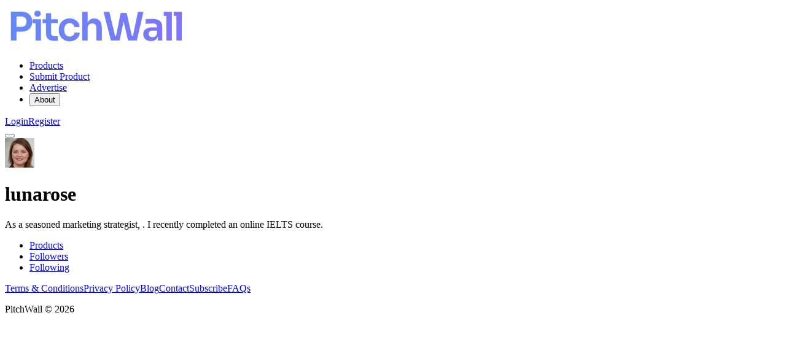

--- FILE ---
content_type: text/html;charset=utf-8
request_url: https://pitchwall.co/user/lunarose
body_size: 7856
content:
<!DOCTYPE html><html><head><meta charset="utf-8"><meta name="viewport" content="width=device-width, initial-scale=1"><style id="nuxt-ui-colors">@layer base {
  :root {
  --ui-color-primary-50: var(--color-indigo-50, oklch(96.2% 0.018 272.314));
  --ui-color-primary-100: var(--color-indigo-100, oklch(93% 0.034 272.788));
  --ui-color-primary-200: var(--color-indigo-200, oklch(87% 0.065 274.039));
  --ui-color-primary-300: var(--color-indigo-300, oklch(78.5% 0.115 274.713));
  --ui-color-primary-400: var(--color-indigo-400, oklch(67.3% 0.182 276.935));
  --ui-color-primary-500: var(--color-indigo-500, oklch(58.5% 0.233 277.117));
  --ui-color-primary-600: var(--color-indigo-600, oklch(51.1% 0.262 276.966));
  --ui-color-primary-700: var(--color-indigo-700, oklch(45.7% 0.24 277.023));
  --ui-color-primary-800: var(--color-indigo-800, oklch(39.8% 0.195 277.366));
  --ui-color-primary-900: var(--color-indigo-900, oklch(35.9% 0.144 278.697));
  --ui-color-primary-950: var(--color-indigo-950, oklch(25.7% 0.09 281.288));
  --ui-color-secondary-50: var(--color-purple-50, oklch(97.7% 0.014 308.299));
  --ui-color-secondary-100: var(--color-purple-100, oklch(94.6% 0.033 307.174));
  --ui-color-secondary-200: var(--color-purple-200, oklch(90.2% 0.063 306.703));
  --ui-color-secondary-300: var(--color-purple-300, oklch(82.7% 0.119 306.383));
  --ui-color-secondary-400: var(--color-purple-400, oklch(71.4% 0.203 305.504));
  --ui-color-secondary-500: var(--color-purple-500, oklch(62.7% 0.265 303.9));
  --ui-color-secondary-600: var(--color-purple-600, oklch(55.8% 0.288 302.321));
  --ui-color-secondary-700: var(--color-purple-700, oklch(49.6% 0.265 301.924));
  --ui-color-secondary-800: var(--color-purple-800, oklch(43.8% 0.218 303.724));
  --ui-color-secondary-900: var(--color-purple-900, oklch(38.1% 0.176 304.987));
  --ui-color-secondary-950: var(--color-purple-950, oklch(29.1% 0.149 302.717));
  --ui-color-success-50: var(--color-green-50, oklch(98.2% 0.018 155.826));
  --ui-color-success-100: var(--color-green-100, oklch(96.2% 0.044 156.743));
  --ui-color-success-200: var(--color-green-200, oklch(92.5% 0.084 155.995));
  --ui-color-success-300: var(--color-green-300, oklch(87.1% 0.15 154.449));
  --ui-color-success-400: var(--color-green-400, oklch(79.2% 0.209 151.711));
  --ui-color-success-500: var(--color-green-500, oklch(72.3% 0.219 149.579));
  --ui-color-success-600: var(--color-green-600, oklch(62.7% 0.194 149.214));
  --ui-color-success-700: var(--color-green-700, oklch(52.7% 0.154 150.069));
  --ui-color-success-800: var(--color-green-800, oklch(44.8% 0.119 151.328));
  --ui-color-success-900: var(--color-green-900, oklch(39.3% 0.095 152.535));
  --ui-color-success-950: var(--color-green-950, oklch(26.6% 0.065 152.934));
  --ui-color-info-50: var(--color-blue-50, oklch(97% 0.014 254.604));
  --ui-color-info-100: var(--color-blue-100, oklch(93.2% 0.032 255.585));
  --ui-color-info-200: var(--color-blue-200, oklch(88.2% 0.059 254.128));
  --ui-color-info-300: var(--color-blue-300, oklch(80.9% 0.105 251.813));
  --ui-color-info-400: var(--color-blue-400, oklch(70.7% 0.165 254.624));
  --ui-color-info-500: var(--color-blue-500, oklch(62.3% 0.214 259.815));
  --ui-color-info-600: var(--color-blue-600, oklch(54.6% 0.245 262.881));
  --ui-color-info-700: var(--color-blue-700, oklch(48.8% 0.243 264.376));
  --ui-color-info-800: var(--color-blue-800, oklch(42.4% 0.199 265.638));
  --ui-color-info-900: var(--color-blue-900, oklch(37.9% 0.146 265.522));
  --ui-color-info-950: var(--color-blue-950, oklch(28.2% 0.091 267.935));
  --ui-color-warning-50: var(--color-amber-50, oklch(98.7% 0.022 95.277));
  --ui-color-warning-100: var(--color-amber-100, oklch(96.2% 0.059 95.617));
  --ui-color-warning-200: var(--color-amber-200, oklch(92.4% 0.12 95.746));
  --ui-color-warning-300: var(--color-amber-300, oklch(87.9% 0.169 91.605));
  --ui-color-warning-400: var(--color-amber-400, oklch(82.8% 0.189 84.429));
  --ui-color-warning-500: var(--color-amber-500, oklch(76.9% 0.188 70.08));
  --ui-color-warning-600: var(--color-amber-600, oklch(66.6% 0.179 58.318));
  --ui-color-warning-700: var(--color-amber-700, oklch(55.5% 0.163 48.998));
  --ui-color-warning-800: var(--color-amber-800, oklch(47.3% 0.137 46.201));
  --ui-color-warning-900: var(--color-amber-900, oklch(41.4% 0.112 45.904));
  --ui-color-warning-950: var(--color-amber-950, oklch(27.9% 0.077 45.635));
  --ui-color-error-50: var(--color-red-50, oklch(97.1% 0.013 17.38));
  --ui-color-error-100: var(--color-red-100, oklch(93.6% 0.032 17.717));
  --ui-color-error-200: var(--color-red-200, oklch(88.5% 0.062 18.334));
  --ui-color-error-300: var(--color-red-300, oklch(80.8% 0.114 19.571));
  --ui-color-error-400: var(--color-red-400, oklch(70.4% 0.191 22.216));
  --ui-color-error-500: var(--color-red-500, oklch(63.7% 0.237 25.331));
  --ui-color-error-600: var(--color-red-600, oklch(57.7% 0.245 27.325));
  --ui-color-error-700: var(--color-red-700, oklch(50.5% 0.213 27.518));
  --ui-color-error-800: var(--color-red-800, oklch(44.4% 0.177 26.899));
  --ui-color-error-900: var(--color-red-900, oklch(39.6% 0.141 25.723));
  --ui-color-error-950: var(--color-red-950, oklch(25.8% 0.092 26.042));
  --ui-color-neutral-50: var(--color-zinc-50, oklch(98.5% 0 0));
  --ui-color-neutral-100: var(--color-zinc-100, oklch(96.7% 0.001 286.375));
  --ui-color-neutral-200: var(--color-zinc-200, oklch(92% 0.004 286.32));
  --ui-color-neutral-300: var(--color-zinc-300, oklch(87.1% 0.006 286.286));
  --ui-color-neutral-400: var(--color-zinc-400, oklch(70.5% 0.015 286.067));
  --ui-color-neutral-500: var(--color-zinc-500, oklch(55.2% 0.016 285.938));
  --ui-color-neutral-600: var(--color-zinc-600, oklch(44.2% 0.017 285.786));
  --ui-color-neutral-700: var(--color-zinc-700, oklch(37% 0.013 285.805));
  --ui-color-neutral-800: var(--color-zinc-800, oklch(27.4% 0.006 286.033));
  --ui-color-neutral-900: var(--color-zinc-900, oklch(21% 0.006 285.885));
  --ui-color-neutral-950: var(--color-zinc-950, oklch(14.1% 0.005 285.823));
  }
  :root, .light {
  --ui-primary: var(--ui-color-primary-500);
  --ui-secondary: var(--ui-color-secondary-500);
  --ui-success: var(--ui-color-success-500);
  --ui-info: var(--ui-color-info-500);
  --ui-warning: var(--ui-color-warning-500);
  --ui-error: var(--ui-color-error-500);
  }
  .dark {
  --ui-primary: var(--ui-color-primary-400);
  --ui-secondary: var(--ui-color-secondary-400);
  --ui-success: var(--ui-color-success-400);
  --ui-info: var(--ui-color-info-400);
  --ui-warning: var(--ui-color-warning-400);
  --ui-error: var(--ui-color-error-400);
  }
}</style><script type="importmap">{"imports":{"#entry":"/_nuxt/CtWcCYQb.js"}}</script><title>lunarose - PitchWall</title><script src="https://accounts.google.com/gsi/client" async defer></script><link rel="stylesheet" href="/_nuxt/entry.CjnsLyPc.css" crossorigin><style>@layer components {:where(.i-bi\:twitter-x){display:inline-block;width:1em;height:1em;background-color:currentColor;-webkit-mask-image:var(--svg);mask-image:var(--svg);-webkit-mask-repeat:no-repeat;mask-repeat:no-repeat;-webkit-mask-size:100% 100%;mask-size:100% 100%;--svg:url("data:image/svg+xml,%3Csvg xmlns='http://www.w3.org/2000/svg' viewBox='0 0 16 16' width='16' height='16'%3E%3Cpath fill='black' d='M12.6.75h2.454l-5.36 6.142L16 15.25h-4.937l-3.867-5.07l-4.425 5.07H.316l5.733-6.57L0 .75h5.063l3.495 4.633L12.601.75Zm-.86 13.028h1.36L4.323 2.145H2.865z'/%3E%3C/svg%3E")}:where(.i-lucide\:chevron-down){display:inline-block;width:1em;height:1em;background-color:currentColor;-webkit-mask-image:var(--svg);mask-image:var(--svg);-webkit-mask-repeat:no-repeat;mask-repeat:no-repeat;-webkit-mask-size:100% 100%;mask-size:100% 100%;--svg:url("data:image/svg+xml,%3Csvg xmlns='http://www.w3.org/2000/svg' viewBox='0 0 24 24' width='24' height='24'%3E%3Cpath fill='none' stroke='black' stroke-linecap='round' stroke-linejoin='round' stroke-width='2' d='m6 9l6 6l6-6'/%3E%3C/svg%3E")}:where(.i-lucide\:menu){display:inline-block;width:1em;height:1em;background-color:currentColor;-webkit-mask-image:var(--svg);mask-image:var(--svg);-webkit-mask-repeat:no-repeat;mask-repeat:no-repeat;-webkit-mask-size:100% 100%;mask-size:100% 100%;--svg:url("data:image/svg+xml,%3Csvg xmlns='http://www.w3.org/2000/svg' viewBox='0 0 24 24' width='24' height='24'%3E%3Cpath fill='none' stroke='black' stroke-linecap='round' stroke-linejoin='round' stroke-width='2' d='M4 5h16M4 12h16M4 19h16'/%3E%3C/svg%3E")}}</style><link rel="modulepreload" as="script" crossorigin href="/_nuxt/CtWcCYQb.js"><link rel="modulepreload" as="script" crossorigin href="/_nuxt/SoP81y-i.js"><link rel="modulepreload" as="script" crossorigin href="/_nuxt/DVp0jJYX.js"><link rel="modulepreload" as="script" crossorigin href="/_nuxt/Dgz004QW.js"><link rel="modulepreload" as="script" crossorigin href="/_nuxt/BMoiaE2l.js"><link rel="modulepreload" as="script" crossorigin href="/_nuxt/B1JBU7KA.js"><link rel="modulepreload" as="script" crossorigin href="/_nuxt/C6Y-ieo6.js"><link rel="modulepreload" as="script" crossorigin href="/_nuxt/C11VSKtm.js"><link rel="modulepreload" as="script" crossorigin href="/_nuxt/BomqcRiQ.js"><link rel="modulepreload" as="script" crossorigin href="/_nuxt/DpQS_0gB.js"><link rel="modulepreload" as="script" crossorigin href="/_nuxt/BUCSrLt8.js"><link rel="modulepreload" as="script" crossorigin href="/_nuxt/DJJoIC8F.js"><link rel="modulepreload" as="script" crossorigin href="/_nuxt/DeBA_iWp.js"><link rel="modulepreload" as="script" crossorigin href="/_nuxt/DTjFUtVk.js"><link rel="modulepreload" as="script" crossorigin href="/_nuxt/Y_Hf66YO.js"><link rel="modulepreload" as="script" crossorigin href="/_nuxt/9QEkv3mJ.js"><link rel="modulepreload" as="script" crossorigin href="/_nuxt/BxDdUrJP.js"><link rel="modulepreload" as="script" crossorigin href="/_nuxt/tgnPKbq3.js"><link rel="modulepreload" as="script" crossorigin href="/_nuxt/BzHn5X5k.js"><link rel="modulepreload" as="script" crossorigin href="/_nuxt/ChXEjpFR.js"><link rel="modulepreload" as="script" crossorigin href="/_nuxt/BH7seRj-.js"><link rel="modulepreload" as="script" crossorigin href="/_nuxt/pXbTYMy5.js"><link rel="modulepreload" as="script" crossorigin href="/_nuxt/C097DIU_.js"><link rel="modulepreload" as="script" crossorigin href="/_nuxt/BlrdNfyO.js"><link rel="modulepreload" as="script" crossorigin href="/_nuxt/eYHeCnDx.js"><link rel="modulepreload" as="script" crossorigin href="/_nuxt/D2SXl7Kq.js"><link rel="modulepreload" as="script" crossorigin href="/_nuxt/BOOtxqvh.js"><link rel="modulepreload" as="script" crossorigin href="/_nuxt/B1__EnEa.js"><link rel="modulepreload" as="script" crossorigin href="/_nuxt/tjrL-Xz8.js"><link rel="modulepreload" as="script" crossorigin href="/_nuxt/D-bWxImd.js"><link rel="modulepreload" as="script" crossorigin href="/_nuxt/DKIbkQAe.js"><link rel="preload" as="fetch" fetchpriority="low" crossorigin="anonymous" href="/_nuxt/builds/meta/dcdf94e5-9698-4eeb-95b1-7a018093c7b9.json"><link rel="prefetch" as="script" crossorigin href="/_nuxt/4kjljteM.js"><link rel="prefetch" as="script" crossorigin href="/_nuxt/hiqmwXTS.js"><link rel="prefetch" as="script" crossorigin href="/_nuxt/B3hbSevY.js"><meta name="msapplication-TileColor" content="#ffffff"><meta name="msapplication-TileImage" content="/ms-icon-144x144.png"><meta name="theme-color" content="#EEF2FF"><link rel="apple-touch-icon" sizes="57x57" href="/apple-icon-57x57.png"><link rel="apple-touch-icon" sizes="60x60" href="/apple-icon-60x60.png"><link rel="apple-touch-icon" sizes="72x72" href="/apple-icon-72x72.png"><link rel="apple-touch-icon" sizes="76x76" href="/apple-icon-76x76.png"><link rel="apple-touch-icon" sizes="114x114" href="/apple-icon-114x114.png"><link rel="apple-touch-icon" sizes="120x120" href="/apple-icon-120x120.png"><link rel="apple-touch-icon" sizes="144x144" href="/apple-icon-144x144.png"><link rel="apple-touch-icon" sizes="152x152" href="/apple-icon-152x152.png"><link rel="apple-touch-icon" sizes="180x180" href="/apple-icon-180x180.png"><link rel="icon" type="image/png" sizes="192x192" href="/android-icon-192x192.png"><link rel="icon" type="image/png" sizes="32x32" href="/favicon-32x32.png"><link rel="icon" type="image/png" sizes="96x96" href="/favicon-96x96.png"><link rel="icon" type="image/png" sizes="16x16" href="/favicon-16x16.png"><meta name="description" content="As a seasoned marketing strategist, . I recently completed an online IELTS course."><link rel="canonical" href="https://pitchwall.co/user/lunarose"><script type="module" src="/_nuxt/CtWcCYQb.js" crossorigin></script><script>"use strict";(()=>{const t=window,e=document.documentElement,c=["dark","light"],n=getStorageValue("localStorage","nuxt-color-mode")||"system";let i=n==="system"?u():n;const r=e.getAttribute("data-color-mode-forced");r&&(i=r),l(i),t["__NUXT_COLOR_MODE__"]={preference:n,value:i,getColorScheme:u,addColorScheme:l,removeColorScheme:d};function l(o){const s=""+o+"",a="";e.classList?e.classList.add(s):e.className+=" "+s,a&&e.setAttribute("data-"+a,o)}function d(o){const s=""+o+"",a="";e.classList?e.classList.remove(s):e.className=e.className.replace(new RegExp(s,"g"),""),a&&e.removeAttribute("data-"+a)}function f(o){return t.matchMedia("(prefers-color-scheme"+o+")")}function u(){if(t.matchMedia&&f("").media!=="not all"){for(const o of c)if(f(":"+o).matches)return o}return"light"}})();function getStorageValue(t,e){switch(t){case"localStorage":return window.localStorage.getItem(e);case"sessionStorage":return window.sessionStorage.getItem(e);case"cookie":return getCookie(e);default:return null}}function getCookie(t){const c=("; "+window.document.cookie).split("; "+t+"=");if(c.length===2)return c.pop()?.split(";").shift()}</script></head><body><!--teleport start anchor--><!--teleport anchor--><div id="__nuxt" class="isolate"><!--[--><!--[--><!--[--><!--[--><!--[--><div></div><div class="nuxt-loading-indicator" style="position:fixed;top:0;right:0;left:0;pointer-events:none;width:auto;height:3px;opacity:0;background:#000000;background-size:Infinity% auto;transform:scaleX(0%);transform-origin:left;transition:transform 0.1s, height 0.4s, opacity 0.4s;z-index:999999;"></div><!----><div></div><div class="flex flex-col lg:grid lg:grid-cols-10 lg:gap-10"><!----><div class="lg:col-span-10 flex flex-col h-screen"><!--[--><!--[--><!----><!----><!----><header class="bg-default/75 backdrop-blur border-b border-default h-(--ui-header-height) sticky top-0 z-50 min-h-16"><!--[--><!--]--><div class="w-full max-w-(--ui-container) mx-auto px-4 sm:px-6 lg:px-8 flex items-center justify-between gap-3 h-full"><!--[--><div class="lg:flex-1 flex items-center gap-1.5"><!----><!--[--><a href="/" aria-label="Nuxt UI" class="focus-visible:outline-primary hover:text-default transition-colors shrink-0 font-bold text-xl text-highlighted flex items-end gap-1.5"><!--[--><!--[--><!--[--><img src="/images/logo.png" class="h-8 min-h-8 w-auto"><!--]--><!--]--><!--]--></a><!--]--></div><div class="hidden lg:flex"><!--[--><!--[--><!----><!----><nav data-collapsed="false" class="relative flex gap-1.5 [&amp;&gt;div]:min-w-0 items-center justify-between" aria-label="Main" data-orientation="horizontal" dir="ltr" data-reka-navigation-menu><!--[--><!--[--><!--]--><!--[--><!--[--><div style="position:relative;"><ul class="isolate min-w-0 flex items-center" data-orientation="horizontal"><!--[--><!--[--><li data-menu-item class="min-w-0 py-2"><!--[--><!--[--><a href="/" data-reka-collection-item class="group relative w-full flex items-center gap-1.5 font-medium text-sm before:absolute before:z-[-1] before:rounded-md focus:outline-none focus-visible:outline-none dark:focus-visible:outline-none focus-visible:before:ring-inset focus-visible:before:ring-2 focus-visible:before:ring-primary px-2.5 py-1.5 before:inset-x-px before:inset-y-0 text-muted hover:text-highlighted transition-colors data-[state=open]:text-highlighted"><!--[--><!--[--><!--[--><!----><!--]--><span class="truncate"><!--[-->Products<!--]--><!----></span><!----><!--]--><!--]--></a><!----><!--]--><!----><!--]--></li><li data-menu-item class="min-w-0 py-2"><!--[--><!--[--><a href="/submit" data-reka-collection-item class="group relative w-full flex items-center gap-1.5 font-medium text-sm before:absolute before:z-[-1] before:rounded-md focus:outline-none focus-visible:outline-none dark:focus-visible:outline-none focus-visible:before:ring-inset focus-visible:before:ring-2 focus-visible:before:ring-primary px-2.5 py-1.5 before:inset-x-px before:inset-y-0 text-muted hover:text-highlighted transition-colors data-[state=open]:text-highlighted"><!--[--><!--[--><!--[--><!----><!--]--><span class="truncate"><!--[-->Submit Product<!--]--><!----></span><!----><!--]--><!--]--></a><!----><!--]--><!----><!--]--></li><li data-menu-item class="min-w-0 py-2"><!--[--><!--[--><a href="/pages/advertise" data-reka-collection-item class="group relative w-full flex items-center gap-1.5 font-medium text-sm before:absolute before:z-[-1] before:rounded-md focus:outline-none focus-visible:outline-none dark:focus-visible:outline-none focus-visible:before:ring-inset focus-visible:before:ring-2 focus-visible:before:ring-primary px-2.5 py-1.5 before:inset-x-px before:inset-y-0 text-muted hover:text-highlighted transition-colors data-[state=open]:text-highlighted"><!--[--><!--[--><!--[--><!----><!--]--><span class="truncate"><!--[-->Advertise<!--]--><!----></span><!----><!--]--><!--]--></a><!----><!--]--><!----><!--]--></li><li data-menu-item class="min-w-0 py-2"><!--[--><!--[--><!--[--><!--[--><button type="button" data-reka-collection-item id data-state="closed" data-navigation-menu-trigger aria-expanded="false" aria-controls class="group relative w-full flex items-center gap-1.5 font-medium text-sm before:absolute before:z-[-1] before:rounded-md focus:outline-none focus-visible:outline-none dark:focus-visible:outline-none focus-visible:before:ring-inset focus-visible:before:ring-2 focus-visible:before:ring-primary px-2.5 py-1.5 before:inset-x-px before:inset-y-0 text-muted hover:text-highlighted transition-colors data-[state=open]:text-highlighted"><!--[--><!--[--><!--[--><!----><!--]--><span class="truncate"><!--[-->About<!--]--><!----></span><span as="span" class="group ms-auto inline-flex gap-1.5 items-center"><!--[--><!----><span class="iconify i-lucide:chevron-down size-5 transform shrink-0 group-data-[state=open]:rotate-180 transition-transform duration-200" aria-hidden="true" style=""></span><!--]--></span><!--]--><!--]--></button><!--v-if--><!--]--><!--teleport start--><!----><!--teleport end--><!--]--><!--]--><!----><!--]--></li><!--]--><!--]--></ul></div><!----><!--]--><!--]--><!--[--><!--]--><div class="absolute top-full left-0 flex w-full"><!----><!----></div><!--]--></nav><!--]--><!--]--></div><div class="flex items-center justify-end lg:flex-1 gap-1.5"><!--[--><div class="flex items-center gap-3"><span></span><!--[--><!--[--><a href="/auth/login" class="font-medium inline-flex items-center disabled:cursor-not-allowed aria-disabled:cursor-not-allowed disabled:opacity-75 aria-disabled:opacity-75 transition-colors rounded-lg px-2.5 py-1.5 text-sm gap-1.5 text-default bg-elevated hover:bg-accented/75 active:bg-accented/75 focus:outline-none focus-visible:bg-accented/75 disabled:bg-elevated aria-disabled:bg-elevated"><!--[--><!--[--><!----><!--]--><!--[--><span class="truncate">Login</span><!--]--><!--[--><!----><!--]--><!--]--></a><!--]--><!--[--><a href="/auth/register" class="font-medium inline-flex items-center disabled:cursor-not-allowed aria-disabled:cursor-not-allowed disabled:opacity-75 aria-disabled:opacity-75 transition-colors rounded-lg px-2.5 py-1.5 text-sm gap-1.5 text-inverted bg-inverted hover:bg-inverted/90 active:bg-inverted/90 disabled:bg-inverted aria-disabled:bg-inverted focus-visible:outline-2 focus-visible:outline-offset-2 focus-visible:outline-inverted"><!--[--><!--[--><!----><!--]--><!--[--><span class="truncate">Register</span><!--]--><!--[--><!----><!--]--><!--]--></a><!--]--><!--]--></div><!--]--><!--[--><!--[--><!--[--><button type="button" aria-label="Open menu" class="font-medium inline-flex items-center disabled:cursor-not-allowed aria-disabled:cursor-not-allowed disabled:opacity-75 aria-disabled:opacity-75 transition-colors rounded-lg text-sm gap-1.5 text-default hover:bg-elevated active:bg-elevated focus:outline-none focus-visible:bg-elevated hover:disabled:bg-transparent dark:hover:disabled:bg-transparent hover:aria-disabled:bg-transparent dark:hover:aria-disabled:bg-transparent p-1.5 lg:hidden -me-1.5"><!--[--><!--[--><span class="iconify i-lucide:menu shrink-0 size-4" aria-hidden="true" style=""></span><!--]--><!--[--><!----><!--]--><!--[--><!----><!--]--><!--]--></button><!--]--><!--]--><!--]--></div><!--]--></div><!--[--><!--]--></header><!--[--><!----><!--v-if--><!--]--><!--]--><div class="grow"><!--[--><div class="w-full px-4 sm:px-6 lg:px-8 max-w-3xl mx-auto my-12"><!--[--><div class="flex flex-col items-center justify-start gap-4"><span class="inline-flex items-center justify-center shrink-0 select-none rounded-full align-middle bg-elevated text-2xl size-16 md:size-24" style=""><img src="https://cdn1.betapage.co/profile_pics/9c0c4882-1a60-416e-ac7e-5d4df7c41ce2.jpg" alt="lunarose" width="48" height="48" class="h-full w-full rounded-[inherit] object-cover"></span><div class="flex flex-col items-center justify-start gap-4 max-w-sm mx-auto"><h1 class="text-xl md:text-3xl font-bold">lunarose</h1><p class="text-sm text-muted text-center">As a seasoned marketing strategist, . I recently completed an online IELTS course.</p><span></span></div></div><!--[--><div id="dashboard-panel-products" data-dragging="false" class="relative flex flex-col min-w-0 min-h-svh lg:not-last:border-e lg:not-last:border-default flex-1 mt-12" style=""><!--[--><!--[--><div class="shrink-0 flex items-center justify-between border-b border-default px-4 sm:px-6 gap-1.5 overflow-x-auto min-h-[49px]"><!--[--><!--[--><!----><!----><nav data-collapsed="false" class="relative flex gap-1.5 [&amp;&gt;div]:min-w-0 items-center w-full justify-center" aria-label="Main" data-orientation="horizontal" dir="ltr" data-reka-navigation-menu><!--[--><!--[--><!--]--><!--[--><!--[--><div style="position:relative;"><ul class="isolate min-w-0 flex items-center" data-orientation="horizontal"><!--[--><!--[--><li data-menu-item class="min-w-0 py-2"><!--[--><!--[--><a href="/user/lunarose" data-reka-collection-item data-active aria-current="page" class="group relative w-full flex items-center gap-1.5 font-medium text-sm before:absolute before:z-[-1] before:rounded-md focus:outline-none focus-visible:outline-none dark:focus-visible:outline-none focus-visible:before:ring-inset focus-visible:before:ring-2 focus-visible:before:ring-primary px-2.5 py-1.5 before:inset-x-px before:inset-y-0 after:absolute after:-bottom-2 after:inset-x-2.5 after:block after:h-px after:rounded-full after:transition-colors data-[state=open]:before:bg-elevated/50 text-primary hover:before:bg-elevated/50 before:transition-colors after:bg-primary"><!--[--><!--[--><!--[--><!----><!--]--><span class="truncate"><!--[-->Products<!--]--><!----></span><!----><!--]--><!--]--></a><!----><!--]--><!----><!--]--></li><li data-menu-item class="min-w-0 py-2"><!--[--><!--[--><a href="/user/lunarose/followers" data-reka-collection-item class="group relative w-full flex items-center gap-1.5 font-medium text-sm before:absolute before:z-[-1] before:rounded-md focus:outline-none focus-visible:outline-none dark:focus-visible:outline-none focus-visible:before:ring-inset focus-visible:before:ring-2 focus-visible:before:ring-primary px-2.5 py-1.5 before:inset-x-px before:inset-y-0 text-muted after:absolute after:-bottom-2 after:inset-x-2.5 after:block after:h-px after:rounded-full after:transition-colors hover:text-highlighted hover:before:bg-elevated/50 transition-colors before:transition-colors data-[state=open]:text-highlighted data-[state=open]:before:bg-elevated/50"><!--[--><!--[--><!--[--><!----><!--]--><span class="truncate"><!--[-->Followers<!--]--><!----></span><!----><!--]--><!--]--></a><!----><!--]--><!----><!--]--></li><li data-menu-item class="min-w-0 py-2"><!--[--><!--[--><a href="/user/lunarose/following" data-reka-collection-item class="group relative w-full flex items-center gap-1.5 font-medium text-sm before:absolute before:z-[-1] before:rounded-md focus:outline-none focus-visible:outline-none dark:focus-visible:outline-none focus-visible:before:ring-inset focus-visible:before:ring-2 focus-visible:before:ring-primary px-2.5 py-1.5 before:inset-x-px before:inset-y-0 text-muted after:absolute after:-bottom-2 after:inset-x-2.5 after:block after:h-px after:rounded-full after:transition-colors hover:text-highlighted hover:before:bg-elevated/50 transition-colors before:transition-colors data-[state=open]:text-highlighted data-[state=open]:before:bg-elevated/50"><!--[--><!--[--><!--[--><!----><!--]--><span class="truncate"><!--[-->Following<!--]--><!----></span><!----><!--]--><!--]--></a><!----><!--]--><!----><!--]--></li><!--]--><!--]--></ul></div><!----><!--]--><!--]--><!--[--><!--]--><div class="absolute top-full left-0 flex w-full justify-center"><!----><!----></div><!--]--></nav><!--]--><!--]--></div><!--]--><div class="flex flex-col gap-4 sm:gap-6 flex-1 overflow-y-auto p-4 sm:p-6"><!--[--><div class="flex flex-col gap-4 sm:gap-6 lg:gap-12 w-full lg:max-w-2xl mx-auto"><span></span></div><!--]--></div><!--[--><!--]--><!--]--></div><!--[--><!----><!--]--><!--]--><!--]--></div><!--]--></div><div data-orientation="horizontal" role="separator" class="flex items-center align-center text-center w-full flex-row h-px mt-12"><!--[--><!--[--><div class="border-default w-full border-solid border-t"></div><!----><!--]--><!--]--></div><footer><!----><div class="w-full max-w-(--ui-container) mx-auto px-4 sm:px-6 lg:px-8 py-8 lg:py-4 lg:flex lg:items-center lg:justify-between lg:gap-x-3"><!--[--><div class="lg:flex-1 flex items-center justify-center lg:justify-end gap-x-1.5 lg:order-3"><!--[--><!--[--><!--[--><div class="size-8"></div><!--]--><!--]--><!--[--><!--[--><a href="https://x.com/pitch_wall" rel="noopener nofollow" target="_blank" aria-label="X Twitter" class="font-medium inline-flex items-center disabled:cursor-not-allowed aria-disabled:cursor-not-allowed disabled:opacity-75 aria-disabled:opacity-75 transition-colors rounded-lg text-xs gap-1.5 text-default hover:bg-elevated active:bg-elevated focus:outline-none focus-visible:bg-elevated hover:disabled:bg-transparent dark:hover:disabled:bg-transparent hover:aria-disabled:bg-transparent dark:hover:aria-disabled:bg-transparent p-1.5"><!--[--><!--[--><span class="iconify i-bi:twitter-x shrink-0 size-4" aria-hidden="true" style=""></span><!--]--><!--[--><!----><!--]--><!--[--><!----><!--]--><!--]--></a><!--]--><!--]--><!--]--></div><div class="mt-3 lg:mt-0 lg:order-2 flex items-center justify-center"><!--[--><div class="md:max-w-1/2 mx-auto flex flex-wrap md:flex-nowrap justify-center items-center gap-2"><!--[--><!--[--><a href="/pages/terms" class="font-medium inline-flex items-center disabled:cursor-not-allowed aria-disabled:cursor-not-allowed disabled:opacity-75 aria-disabled:opacity-75 transition-colors rounded-lg px-2.5 py-1.5 text-sm gap-1.5 text-muted hover:text-default active:text-default disabled:text-muted aria-disabled:text-muted focus:outline-none focus-visible:ring-inset focus-visible:ring-2 focus-visible:ring-inverted"><!--[--><!--[--><!----><!--]--><!--[--><span class="truncate">Terms &amp; Conditions</span><!--]--><!--[--><!----><!--]--><!--]--></a><!--]--><!--[--><a href="/pages/privacy-policy" class="font-medium inline-flex items-center disabled:cursor-not-allowed aria-disabled:cursor-not-allowed disabled:opacity-75 aria-disabled:opacity-75 transition-colors rounded-lg px-2.5 py-1.5 text-sm gap-1.5 text-muted hover:text-default active:text-default disabled:text-muted aria-disabled:text-muted focus:outline-none focus-visible:ring-inset focus-visible:ring-2 focus-visible:ring-inverted"><!--[--><!--[--><!----><!--]--><!--[--><span class="truncate">Privacy Policy</span><!--]--><!--[--><!----><!--]--><!--]--></a><!--]--><!--[--><a href="/blog" class="font-medium inline-flex items-center disabled:cursor-not-allowed aria-disabled:cursor-not-allowed disabled:opacity-75 aria-disabled:opacity-75 transition-colors rounded-lg px-2.5 py-1.5 text-sm gap-1.5 text-muted hover:text-default active:text-default disabled:text-muted aria-disabled:text-muted focus:outline-none focus-visible:ring-inset focus-visible:ring-2 focus-visible:ring-inverted"><!--[--><!--[--><!----><!--]--><!--[--><span class="truncate">Blog</span><!--]--><!--[--><!----><!--]--><!--]--></a><!--]--><!--[--><a href="/pages/contact" class="font-medium inline-flex items-center disabled:cursor-not-allowed aria-disabled:cursor-not-allowed disabled:opacity-75 aria-disabled:opacity-75 transition-colors rounded-lg px-2.5 py-1.5 text-sm gap-1.5 text-muted hover:text-default active:text-default disabled:text-muted aria-disabled:text-muted focus:outline-none focus-visible:ring-inset focus-visible:ring-2 focus-visible:ring-inverted"><!--[--><!--[--><!----><!--]--><!--[--><span class="truncate">Contact</span><!--]--><!--[--><!----><!--]--><!--]--></a><!--]--><!--[--><a href="/subscribe" class="font-medium inline-flex items-center disabled:cursor-not-allowed aria-disabled:cursor-not-allowed disabled:opacity-75 aria-disabled:opacity-75 transition-colors rounded-lg px-2.5 py-1.5 text-sm gap-1.5 text-muted hover:text-default active:text-default disabled:text-muted aria-disabled:text-muted focus:outline-none focus-visible:ring-inset focus-visible:ring-2 focus-visible:ring-inverted"><!--[--><!--[--><!----><!--]--><!--[--><span class="truncate">Subscribe</span><!--]--><!--[--><!----><!--]--><!--]--></a><!--]--><!--[--><a href="/pages/faqs" class="font-medium inline-flex items-center disabled:cursor-not-allowed aria-disabled:cursor-not-allowed disabled:opacity-75 aria-disabled:opacity-75 transition-colors rounded-lg px-2.5 py-1.5 text-sm gap-1.5 text-muted hover:text-default active:text-default disabled:text-muted aria-disabled:text-muted focus:outline-none focus-visible:ring-inset focus-visible:ring-2 focus-visible:ring-inverted"><!--[--><!--[--><!----><!--]--><!--[--><span class="truncate">FAQs</span><!--]--><!--[--><!----><!--]--><!--]--></a><!--]--><!--]--></div><!--]--></div><div class="flex items-center justify-center lg:justify-start lg:flex-1 gap-x-1.5 mt-3 lg:mt-0 lg:order-1"><!--[--><p class="text-muted text-sm"> PitchWall © 2026</p><!--]--></div><!--]--></div><!----></footer><!--]--></div><!----></div><!--]--><!--]--><!--[--><!--]--><!--v-if--><!--]--><!--[--><!--]--><!--]--><!--]--></div><div id="teleports"></div><script type="application/json" data-nuxt-data="nuxt-app" data-ssr="true" id="__NUXT_DATA__">[["ShallowReactive",1],{"data":2,"state":24,"once":30,"_errors":31,"serverRendered":28,"path":33},["ShallowReactive",3],{"sponsors":4,"user/lunarose":17},{"data":5},[6,12],{"name":7,"summary":8,"url":9,"image":10,"placement":11},"Guest Post Watch","Protect your paid backlinks Automatically. Track, monitor, and enforce backlinks you pay for or exchange.","https://pitchwall.co/out/guestpostwatch.com/?ref=pitchwall","uploads/01KD39XYCH5NQM0TKNFCNC1TQJ.png",null,{"name":13,"summary":14,"url":15,"image":16,"placement":11},"Rocket: Build Beyond Prototype","Rocket, a $15M backed startup redefining how ideas turn into production-ready apps.","https://www.rocket.new/?utm_source=websitead&utm_medium=pitchwall&utm_campaign=15thoct","uploads/01KA8QCJYKQWY18EAWQ31K0710.png",{"name":18,"username":18,"pic":19,"about":20,"status":21,"role":11,"is_following":22,"social_accounts":23},"lunarose","9c0c4882-1a60-416e-ac7e-5d4df7c41ce2.jpg","As a seasoned marketing strategist, . I recently completed an online IELTS course.",1,false,[],["Reactive",25],{"$scolor-mode":26,"$ssanctum.user.loaded":28,"$ssanctum.user.identity":11,"$stoasts":29},{"preference":27,"value":27,"unknown":28,"forced":22},"system",true,[],["Set"],["ShallowReactive",32],{"sponsors":-1,"user/lunarose":-1,"user/lunarose/is-following":-1},"/user/lunarose"]</script><script>window.__NUXT__={};window.__NUXT__.config={public:{websiteUrl:"https://pitchwall.co",posthogKey:"phc_TTcE6zsBiAAVn9snhuVNG4PWEpdAeKPXqcipxM3e59a",backendUrl:"https://auth.pitchwall.co",imageServer:"https://images.pitchwall.co",googleClientId:"","nuxt-scripts":{version:"",defaultScriptOptions:{trigger:"onNuxtReady"}},sanctum:{baseUrl:"https://auth.pitchwall.co",mode:"token",userStateKey:"sanctum.user.identity",redirectIfAuthenticated:false,redirectIfUnauthenticated:false,endpoints:{csrf:"/sanctum/csrf-cookie",login:"/login",logout:"/api/logout",user:"/api/user"},csrf:{cookie:"XSRF-TOKEN",header:"X-XSRF-TOKEN"},client:{retry:false,initialRequest:true},redirect:{keepRequestedRoute:true,onLogin:"/",onLogout:"/auth/login",onAuthOnly:"/auth/login",onGuestOnly:"/"},globalMiddleware:{enabled:false,prepend:false,allow404WithoutAuth:true},logLevel:3,appendPlugin:false},mdc:{components:{prose:true,map:{accordion:"ProseAccordion","accordion-item":"ProseAccordionItem",badge:"ProseBadge",callout:"ProseCallout",card:"ProseCard","card-group":"ProseCardGroup",caution:"ProseCaution","code-collapse":"ProseCodeCollapse","code-group":"ProseCodeGroup","code-icon":"ProseCodeIcon","code-preview":"ProseCodePreview","code-tree":"ProseCodeTree",collapsible:"ProseCollapsible",field:"ProseField","field-group":"ProseFieldGroup",icon:"ProseIcon",kbd:"ProseKbd",note:"ProseNote",steps:"ProseSteps",tabs:"ProseTabs","tabs-item":"ProseTabsItem",tip:"ProseTip",warning:"ProseWarning"}},headings:{anchorLinks:{h1:false,h2:false,h3:false,h4:false,h5:false,h6:false}}}},app:{baseURL:"/",buildId:"dcdf94e5-9698-4eeb-95b1-7a018093c7b9",buildAssetsDir:"/_nuxt/",cdnURL:""}}</script><script>(function(){function c(){var b=a.contentDocument||a.contentWindow.document;if(b){var d=b.createElement('script');d.innerHTML="window.__CF$cv$params={r:'9bf5d54a6eeaab34',t:'MTc2ODY1MjcwNA=='};var a=document.createElement('script');a.src='/cdn-cgi/challenge-platform/scripts/jsd/main.js';document.getElementsByTagName('head')[0].appendChild(a);";b.getElementsByTagName('head')[0].appendChild(d)}}if(document.body){var a=document.createElement('iframe');a.height=1;a.width=1;a.style.position='absolute';a.style.top=0;a.style.left=0;a.style.border='none';a.style.visibility='hidden';document.body.appendChild(a);if('loading'!==document.readyState)c();else if(window.addEventListener)document.addEventListener('DOMContentLoaded',c);else{var e=document.onreadystatechange||function(){};document.onreadystatechange=function(b){e(b);'loading'!==document.readyState&&(document.onreadystatechange=e,c())}}}})();</script><script defer src="https://static.cloudflareinsights.com/beacon.min.js/vcd15cbe7772f49c399c6a5babf22c1241717689176015" integrity="sha512-ZpsOmlRQV6y907TI0dKBHq9Md29nnaEIPlkf84rnaERnq6zvWvPUqr2ft8M1aS28oN72PdrCzSjY4U6VaAw1EQ==" data-cf-beacon='{"version":"2024.11.0","token":"078e798fd4ca4fd49ec7c175ae693a9f","r":1,"server_timing":{"name":{"cfCacheStatus":true,"cfEdge":true,"cfExtPri":true,"cfL4":true,"cfOrigin":true,"cfSpeedBrain":true},"location_startswith":null}}' crossorigin="anonymous"></script>
</body></html>

--- FILE ---
content_type: text/javascript
request_url: https://pitchwall.co/_nuxt/DKIbkQAe.js
body_size: -280
content:
import{a4 as n,bK as s,R as o}from"#entry";const d=(t="new",r={immediate:!0})=>{const a=n(null),{data:e,pending:i,error:m,refresh:u}=s(`/api/${t}`,{},{immediate:r.immediate},`${t}`);return o(e,()=>{e.value&&(a.value=e.value)},{immediate:!0}),{item:a,data:e,pending:i,error:m,refresh:u}};export{d as u};


--- FILE ---
content_type: text/javascript
request_url: https://pitchwall.co/_nuxt/BzHn5X5k.js
body_size: 601
content:
import{D as z,G as b,C as k,H as x,f as r,o as s,w as u,J as n,g as f,y as l,bN as q,L as o,h as C,$ as p,K as c,Z as w,p as g,k as v,t as h,b as $,P as S}from"#entry";const j={slots:{root:"relative group/user",wrapper:"",name:"font-medium",description:"text-muted",avatar:"shrink-0"},variants:{orientation:{horizontal:{root:"flex items-center"},vertical:{root:"flex flex-col"}},to:{true:{name:["text-default peer-hover:text-highlighted","transition-colors"],description:["peer-hover:text-toned","transition-colors"],avatar:"transform transition-transform duration-200 group-hover/user:scale-115"},false:{name:"text-highlighted",description:""}},size:{"3xs":{root:"gap-1",wrapper:"flex items-center gap-1",name:"text-xs",description:"text-xs"},"2xs":{root:"gap-1.5",wrapper:"flex items-center gap-1.5",name:"text-xs",description:"text-xs"},xs:{root:"gap-1.5",wrapper:"flex items-center gap-1.5",name:"text-xs",description:"text-xs"},sm:{root:"gap-2",name:"text-xs",description:"text-xs"},md:{root:"gap-2",name:"text-sm",description:"text-xs"},lg:{root:"gap-2.5",name:"text-sm",description:"text-sm"},xl:{root:"gap-2.5",name:"text-base",description:"text-sm"},"2xl":{root:"gap-3",name:"text-base",description:"text-base"},"3xl":{root:"gap-3",name:"text-lg",description:"text-base"}}},defaultVariants:{size:"md"}},N=Object.assign({inheritAttrs:!1},{__name:"UUser",props:{as:{type:null,required:!1},name:{type:String,required:!1},description:{type:String,required:!1},avatar:{type:Object,required:!1},chip:{type:[Boolean,Object],required:!1},size:{type:null,required:!1},orientation:{type:null,required:!1,default:"horizontal"},to:{type:null,required:!1},target:{type:[String,Object,null],required:!1},onClick:{type:Function,required:!1},class:{type:null,required:!1},ui:{type:null,required:!1}},setup(e){const t=e,d=z(),y=b(),a=k(()=>x({extend:x(j),...y.ui?.user||{}})({size:t.size,orientation:t.orientation,to:!!t.to||!!t.onClick}));return(i,m)=>(s(),r($(S),{as:e.as,"data-orientation":e.orientation,class:c(a.value.root({class:[t.ui?.root,t.class]})),onClick:e.onClick},{default:u(()=>[n(i.$slots,"avatar",{ui:a.value},()=>[e.chip&&e.avatar?(s(),r(q,o({key:0,inset:""},typeof e.chip=="object"?e.chip:{},{size:e.size}),{default:u(()=>[C(p,o({alt:e.name},e.avatar,{size:e.size,class:a.value.avatar({class:t.ui?.avatar})}),null,16,["alt","size","class"])]),_:1},16,["size"])):e.avatar?(s(),r(p,o({key:1,alt:e.name},e.avatar,{size:e.size,class:a.value.avatar({class:t.ui?.avatar})}),null,16,["alt","size","class"])):l("",!0)]),f("div",{class:c(a.value.wrapper({class:t.ui?.wrapper}))},[e.to?(s(),r(w,o({key:0,"aria-label":e.name},{to:e.to,target:e.target,...i.$attrs},{class:"focus:outline-none peer",tabindex:"-1",raw:""}),{default:u(()=>[...m[0]||(m[0]=[f("span",{class:"absolute inset-0","aria-hidden":"true"},null,-1)])]),_:1},16,["aria-label"])):l("",!0),n(i.$slots,"default",{},()=>[e.name||d.name?(s(),g("p",{key:0,class:c(a.value.name({class:t.ui?.name}))},[n(i.$slots,"name",{},()=>[v(h(e.name),1)])],2)):l("",!0),e.description||d.description?(s(),g("p",{key:1,class:c(a.value.description({class:t.ui?.description}))},[n(i.$slots,"description",{},()=>[v(h(e.description),1)])],2)):l("",!0)])],2)]),_:3},8,["as","data-orientation","class","onClick"]))}});export{N as _};


--- FILE ---
content_type: text/javascript
request_url: https://pitchwall.co/_nuxt/tjrL-Xz8.js
body_size: 1606
content:
import{G as X,C as S,H as C,f as R,o as k,w as _,J as h,g as q,K as x,b as u,P as B,a4 as E,a7 as M,E as U,a as j,ag as H,R as K,ah as A,ai as G,aj as P,p as I,L as J,y as O,F as Q}from"#entry";const Y={slots:{root:"shrink-0 flex items-center justify-between border-b border-default px-4 sm:px-6 gap-1.5 overflow-x-auto min-h-[49px]",left:"flex items-center gap-1.5",right:"flex items-center gap-1.5"}},ne={__name:"UDashboardToolbar",props:{as:{type:null,required:!1},class:{type:null,required:!1},ui:{type:null,required:!1}},setup(c){const s=c,n=X(),a=S(()=>C({extend:C(Y),...n.ui?.dashboardToolbar||{}})());return(e,y)=>(k(),R(u(B),{as:c.as,class:x(a.value.root({class:[s.ui?.root,s.class]}))},{default:_(()=>[h(e.$slots,"default",{},()=>[q("div",{class:x(a.value.left({class:[s.ui?.left]}))},[h(e.$slots,"left")],2),q("div",{class:x(a.value.right({class:[s.ui?.right]}))},[h(e.$slots,"right")],2)])]),_:3},8,["as","class"]))}},Z=(c,s={},{collapsed:n=E(!1)}={})=>{const a=E(null),e=S(()=>({side:"left",minSize:0,maxSize:100,defaultSize:0,storage:"cookie",persistent:!0,collapsible:!1,collapsedSize:0,resizable:!0,unit:"%",...M(s)?s.value:s})),{dir:y}=U(),b={size:e.value.defaultSize,collapsed:u(n)??!1},f=e.value.persistent&&(e.value.resizable||e.value.collapsible)?e.value.storage==="cookie"?j(c,{default:()=>b}):H(c,b):E(b),i=S({get:()=>f.value.collapsed,set:t=>{e.value.collapsible&&(M(n)&&(n.value=t),f.value.collapsed=t)}}),D=E(e.value.defaultSize),p=S({get:()=>f.value.size,set:t=>{f.value.size=t}}),$=S(()=>i.value?e.value.collapsedSize:p.value),r=E(!1),T=(t,l,g)=>{if(!a.value||!e.value.resizable)return;const z=a.value.parentElement?.offsetWidth||1,m=y.value==="rtl";let o;m?o=e.value.side==="left"?l-t.clientX:t.clientX-l:o=e.value.side==="left"?t.clientX-l:l-t.clientX;const d=g+o;let v;if(e.value.unit==="rem"){const L=Number.parseFloat(getComputedStyle(document.documentElement).fontSize);v=d/L}else e.value.unit==="px"?v=d:v=d/z*100;if(e.value.collapsible&&v<e.value.collapsedSize+4){w(!0);return}else i.value&&w(!1);p.value=Math.min(e.value.maxSize,Math.max(e.value.minSize,v))},N=t=>{if(!a.value||!e.value.resizable)return;t.preventDefault(),t.stopPropagation();const l=a.value.getBoundingClientRect().width;if(!l)return;const g=t.clientX,z=l;r.value=!0;const m=d=>{T(d,g,z)},o=()=>{r.value=!1,document.removeEventListener("mousemove",m),document.removeEventListener("mouseup",o)};document.addEventListener("mousemove",m),document.addEventListener("mouseup",o)},F=(t,l,g)=>{if(!a.value||!e.value.resizable||!t.touches[0])return;const z=a.value.parentElement?.offsetWidth||1,m=y.value==="rtl";let o;m?o=e.value.side==="left"?l-t.touches[0].clientX:t.touches[0].clientX-l:o=e.value.side==="left"?t.touches[0].clientX-l:l-t.touches[0].clientX;const d=g+o;let v;if(e.value.unit==="rem"){const L=Number.parseFloat(getComputedStyle(document.documentElement).fontSize);v=d/L}else e.value.unit==="px"?v=d:v=d/z*100;if(e.value.collapsible&&v<e.value.collapsedSize+4){w(!0);return}else i.value&&w(!1);p.value=Math.min(e.value.maxSize,Math.max(e.value.minSize,v))},W=t=>{if(!a.value||!e.value.resizable||!t.touches[0])return;t.preventDefault(),t.stopPropagation();const l=a.value.getBoundingClientRect().width;if(!l)return;const g=t.touches[0].clientX,z=l;r.value=!0;const m=d=>{F(d,g,z)},o=()=>{r.value=!1,document.removeEventListener("touchmove",m),document.removeEventListener("touchend",o),document.removeEventListener("touchcancel",o)};document.addEventListener("touchmove",m,{passive:!1}),document.addEventListener("touchend",o),document.addEventListener("touchcancel",o)},V=t=>{!a.value||!e.value.resizable||(t.preventDefault(),t.stopPropagation(),i.value&&w(!1),p.value=e.value.defaultSize)},w=t=>{if(!e.value.collapsible)return;const l=t??!i.value;l&&!i.value?D.value=p.value:!l&&i.value&&(p.value=D.value),i.value=l};return M(n)&&f.value.collapsed&&(n.value=f.value.collapsed),M(n)&&K(n,t=>{e.value.collapsible&&f.value.collapsed!==t&&(f.value.collapsed=t)}),{el:a,size:$,isDragging:r,isCollapsed:i,onMouseDown:N,onTouchStart:W,onDoubleClick:V,collapse:w}},[ee,ue]=A("DashboardGroup"),te={base:"hidden lg:block touch-none select-none cursor-ew-resize relative before:absolute before:inset-y-0 before:-left-1.5 before:-right-1.5"},ae={__name:"UDashboardResizeHandle",props:{as:{type:null,required:!1},class:{type:null,required:!1}},setup(c){const s=c,n=X(),a=S(()=>C({extend:C(te),...n.ui?.dashboardResizeHandle||{}}));return(e,y)=>(k(),R(u(B),{as:c.as,role:"separator",class:x(a.value({class:s.class}))},{default:_(()=>[h(e.$slots,"default")]),_:3},8,["as","class"]))}},le={slots:{root:"relative flex flex-col min-w-0 min-h-svh lg:not-last:border-e lg:not-last:border-default shrink-0",body:"flex flex-col gap-4 sm:gap-6 flex-1 overflow-y-auto p-4 sm:p-6",handle:""},variants:{size:{true:{root:"w-full lg:w-(--width)"},false:{root:"flex-1"}}}},se=["data-dragging"],ie=Object.assign({inheritAttrs:!1},{__name:"UDashboardPanel",props:{class:{type:null,required:!1},ui:{type:null,required:!1},id:{type:String,required:!1},minSize:{type:Number,required:!1,default:15},maxSize:{type:Number,required:!1},defaultSize:{type:Number,required:!1},resizable:{type:Boolean,required:!1,default:!1}},setup(c){const s=c,n=X(),a=ee({storageKey:"dashboard",unit:"%"}),e=`${a.storageKey}-panel-${s.id||G()}`,{el:y,size:b,isDragging:f,onMouseDown:i,onTouchStart:D,onDoubleClick:p}=Z(e,P(()=>({...a,...s}))),$=S(()=>C({extend:C(le),...n.ui?.dashboardPanel||{}})({size:!!b.value}));return(r,T)=>(k(),I(Q,null,[q("div",J({id:e,ref_key:"el",ref:y},r.$attrs,{"data-dragging":u(f),class:$.value.root({class:[s.ui?.root,s.class]}),style:[u(b)?{"--width":`${u(b)}${u(a).unit}`}:void 0]}),[h(r.$slots,"default",{},()=>[h(r.$slots,"header"),q("div",{class:x($.value.body({class:s.ui?.body}))},[h(r.$slots,"body")],2),h(r.$slots,"footer")])],16,se),h(r.$slots,"resize-handle",{onMouseDown:u(i),onTouchStart:u(D),onDoubleClick:u(p)},()=>[c.resizable?(k(),R(ae,{key:0,"aria-controls":e,class:x($.value.handle({class:s.ui?.handle})),onMousedown:u(i),onTouchstart:u(D),onDblclick:u(p)},null,8,["class","onMousedown","onTouchstart","onDblclick"])):O("",!0)])],64))}});export{ne as _,ie as a};


--- FILE ---
content_type: text/javascript
request_url: https://pitchwall.co/_nuxt/DpQS_0gB.js
body_size: 15064
content:
import{aO as ja,a4 as O,aP as Ae,bh as za,bg as Ya,C as P,R as ue,d as h,ah as Z,aN as se,bi as Te,aK as J,ab as he,f as g,o as _,w as c,J as m,g as Ne,b as l,t as be,P as M,k as ie,L as V,aT as $e,b6 as ce,b1 as te,a0 as k,aE as E,bj as Xa,b5 as Qe,bk as Ja,bl as ga,aL as R,bm as He,h as j,aU as ta,bn as _a,bo as ma,bp as Qa,aS as Za,bq as et,br as at,bs as tt,bt as Se,aM as rt,bu as lt,bv as nt,bw as ra,bx as Ze,aX as Re,aW as Le,an as ke,aV as ee,by as ha,b7 as la,aQ as qe,bz as ot,bA as ut,bB as st,X as it,bC as na,a7 as ba,bD as dt}from"#entry";import{g as Me,$ as ft,a as va,b as pt,c as ct,u as vt,t as _e,d as ya,i as me,e as Ye,f as G,h as qa,j as oe,k as Ca,l as wa,m as Da,n as yt,o as Xe,p as gt}from"./BUCSrLt8.js";import{u as Ge}from"./B1JBU7KA.js";import{c as Ue,P as oa,a as Ke,u as Pa,b as ua,d as _t}from"./DJJoIC8F.js";import{u as mt}from"./C6Y-ieo6.js";import{u as ht}from"./DeBA_iWp.js";import{R as bt}from"./DTjFUtVk.js";function qt(a,t){const e=[];for(let r=0;r<a.length;r+=t)e.push(a.slice(r,r+t));return e}function Oa(a){const t=a.querySelector("[data-selected]");if(t)return t.focus();const e=a.querySelector("[data-today]");if(e)return e.focus();const r=a.querySelector("[data-reka-calendar-day]");if(r)return r.focus()}function ea(a,t){const e=[];let r=a.add({days:1});const n=t;for(;r.compare(n)<0;)e.push(r),r=r.add({days:1});return e}function Je(a){const{dateObj:t,weekStartsOn:e,fixedWeeks:r,locale:n}=a,o=Me(t),u=Array.from({length:o},(w,D)=>t.set({day:D+1})),s=ft(t),i=va(t),d=pt(s,e,n),f=ct(i,e,n),y=ea(d.subtract({days:1}),s),p=ea(i,f.add({days:1})),q=y.length+u.length+p.length;if(r&&q<42){const w=42-q;let D=p[p.length-1];D||(D=va(t));const B=Array.from({length:w},(T,x)=>{const H=x+1;return D.add({days:H})});p.push(...B)}const C=y.concat(u,p),b=qt(C,7);return{value:t,cells:C,rows:b}}function pe(a){const{numberOfMonths:t,dateObj:e,...r}=a,n=[];if(!t||t===1)return n.push(Je({...r,dateObj:e})),n;n.push(Je({...r,dateObj:e}));for(let o=1;o<t;o++){const u=e.add({months:o});n.push(Je({...r,dateObj:u}))}return n}function Ct(a,t){const e=ja(!1,300),r=O(null),n=za();function o(){r.value=null,e.value=!1}function u(s,i){const d=s.currentTarget,f={x:s.clientX,y:s.clientY},y=wt(f,d.getBoundingClientRect()),p=Dt(f,y),q=Pt(i.getBoundingClientRect()),C=Bt([...p,...q]);r.value=C,e.value=!0}return Ae(s=>{if(a.value&&t.value){const i=f=>u(f,t.value),d=f=>u(f,a.value);a.value.addEventListener("pointerleave",i),t.value.addEventListener("pointerleave",d),s(()=>{a.value?.removeEventListener("pointerleave",i),t.value?.removeEventListener("pointerleave",d)})}}),Ae(s=>{if(r.value){const i=d=>{if(!r.value||!(d.target instanceof Element))return;const f=d.target,y={x:d.clientX,y:d.clientY},p=a.value?.contains(f)||t.value?.contains(f),q=!Ot(y,r.value),C=!!f.closest("[data-grace-area-trigger]");p?o():(q||C)&&(o(),n.trigger())};a.value?.ownerDocument.addEventListener("pointermove",i),s(()=>a.value?.ownerDocument.removeEventListener("pointermove",i))}}),{isPointerInTransit:e,onPointerExit:n.on}}function wt(a,t){const e=Math.abs(t.top-a.y),r=Math.abs(t.bottom-a.y),n=Math.abs(t.right-a.x),o=Math.abs(t.left-a.x);switch(Math.min(e,r,n,o)){case o:return"left";case n:return"right";case e:return"top";case r:return"bottom";default:throw new Error("unreachable")}}function Dt(a,t,e=5){const r=[];switch(t){case"top":r.push({x:a.x-e,y:a.y+e},{x:a.x+e,y:a.y+e});break;case"bottom":r.push({x:a.x-e,y:a.y-e},{x:a.x+e,y:a.y-e});break;case"left":r.push({x:a.x+e,y:a.y-e},{x:a.x+e,y:a.y+e});break;case"right":r.push({x:a.x-e,y:a.y-e},{x:a.x-e,y:a.y+e});break}return r}function Pt(a){const{top:t,right:e,bottom:r,left:n}=a;return[{x:n,y:t},{x:e,y:t},{x:e,y:r},{x:n,y:r}]}function Ot(a,t){const{x:e,y:r}=a;let n=!1;for(let o=0,u=t.length-1;o<t.length;u=o++){const s=t[o].x,i=t[o].y,d=t[u].x,f=t[u].y;i>r!=f>r&&e<(d-s)*(r-i)/(f-i)+s&&(n=!n)}return n}function Bt(a){const t=a.slice();return t.sort((e,r)=>e.x<r.x?-1:e.x>r.x?1:e.y<r.y?-1:e.y>r.y?1:0),St(t)}function St(a){if(a.length<=1)return a.slice();const t=[];for(let r=0;r<a.length;r++){const n=a[r];for(;t.length>=2;){const o=t[t.length-1],u=t[t.length-2];if((o.x-u.x)*(n.y-u.y)>=(o.y-u.y)*(n.x-u.x))t.pop();else break}t.push(n)}t.pop();const e=[];for(let r=a.length-1;r>=0;r--){const n=a[r];for(;e.length>=2;){const o=e[e.length-1],u=e[e.length-2];if((o.x-u.x)*(n.y-u.y)>=(o.y-u.y)*(n.x-u.x))e.pop();else break}e.push(n)}return e.pop(),t.length===1&&e.length===1&&t[0].x===e[0].x&&t[0].y===e[0].y?t:t.concat(e)}function sa(){return{ALT:"Alt",ARROW_DOWN:"ArrowDown",ARROW_LEFT:"ArrowLeft",ARROW_RIGHT:"ArrowRight",ARROW_UP:"ArrowUp",BACKSPACE:"Backspace",CAPS_LOCK:"CapsLock",CONTROL:"Control",DELETE:"Delete",END:"End",ENTER:"Enter",ESCAPE:"Escape",F1:"F1",F10:"F10",F11:"F11",F12:"F12",F2:"F2",F3:"F3",F4:"F4",F5:"F5",F6:"F6",F7:"F7",F8:"F8",F9:"F9",HOME:"Home",META:"Meta",PAGE_DOWN:"PageDown",PAGE_UP:"PageUp",SHIFT:"Shift",SPACE:" ",TAB:"Tab",CTRL:"Control",ASTERISK:"*",SPACE_CODE:"Space"}}function Ba(a){const t=Ya({locale:O("en")});return P(()=>a?.value||t.locale?.value||"en")}function Mt(a){function t(r){return Array.isArray(a.date.value)?a.date.value.some(n=>G(n,r)):a.date.value?G(a.date.value,r):!1}const e=P(()=>{if(Array.isArray(a.date.value)){if(!a.date.value.length)return!1;for(const r of a.date.value)if(a.isDateDisabled?.(r)||a.isDateUnavailable?.(r))return!0}else{if(!a.date.value)return!1;if(a.isDateDisabled?.(a.date.value)||a.isDateUnavailable?.(a.date.value))return!0}return!1});return{isDateSelected:t,isInvalid:e}}function Rt(a,t){const e=t(a),r=e.compare(a),n={};return r>=7&&(n.day=1),r>=Me(a)&&(n.month=1),e.set({...n})}function kt(a,t){const e=t(a),r=a.compare(e),n={};return r>=7&&(n.day=35),r>=Me(a)&&(n.month=13),e.set({...n})}function xt(a,t){return t(a)}function Ft(a,t){return t(a)}function Sa(a){const t=vt(a.locale.value),e=P(()=>{const b={calendar:a.placeholder.value.calendar.identifier};return a.placeholder.value.calendar.identifier==="gregory"&&a.placeholder.value.era==="BC"&&(b.era="short"),b}),r=O(pe({dateObj:a.placeholder.value,weekStartsOn:a.weekStartsOn.value,locale:a.locale.value,fixedWeeks:a.fixedWeeks.value,numberOfMonths:a.numberOfMonths.value})),n=P(()=>r.value.map(b=>b.value));function o(b){return!n.value.some(w=>ya(b,w))}const u=b=>{if(!a.maxValue.value||!r.value.length)return!1;if(a.disabled.value)return!0;const w=r.value[r.value.length-1].value;if(!b&&!a.nextPage.value){const B=w.add({months:1}).set({day:1});return Ye(B,a.maxValue.value)}const D=Rt(w,b||a.nextPage.value);return Ye(D,a.maxValue.value)},s=b=>{if(!a.minValue.value||!r.value.length)return!1;if(a.disabled.value)return!0;const w=r.value[0].value;if(!b&&!a.prevPage.value){const B=w.subtract({months:1}).set({day:35});return me(B,a.minValue.value)}const D=kt(w,b||a.prevPage.value);return me(D,a.minValue.value)};function i(b){return!!(a.isDateDisabled?.(b)||a.disabled.value||a.maxValue.value&&Ye(b,a.maxValue.value)||a.minValue.value&&me(b,a.minValue.value))}const d=b=>!!a.isDateUnavailable?.(b),f=P(()=>r.value.length?r.value[0].rows[0].map(b=>t.dayOfWeek(_e(b),a.weekdayFormat.value)):[]),y=b=>{const w=r.value[0].value;if(!b&&!a.nextPage.value){const x=w.add({months:a.pagedNavigation.value?a.numberOfMonths.value:1}),H=pe({dateObj:x,weekStartsOn:a.weekStartsOn.value,locale:a.locale.value,fixedWeeks:a.fixedWeeks.value,numberOfMonths:a.numberOfMonths.value});r.value=H,a.placeholder.value=H[0].value.set({day:1});return}const D=xt(w,b||a.nextPage.value),B=pe({dateObj:D,weekStartsOn:a.weekStartsOn.value,locale:a.locale.value,fixedWeeks:a.fixedWeeks.value,numberOfMonths:a.numberOfMonths.value});r.value=B;const T={};if(!b){const x=B[0].value.compare(w);x>=Me(w)&&(T.day=1),x>=365&&(T.month=1)}a.placeholder.value=B[0].value.set({...T})},p=b=>{const w=r.value[0].value;if(!b&&!a.prevPage.value){const x=w.subtract({months:a.pagedNavigation.value?a.numberOfMonths.value:1}),H=pe({dateObj:x,weekStartsOn:a.weekStartsOn.value,locale:a.locale.value,fixedWeeks:a.fixedWeeks.value,numberOfMonths:a.numberOfMonths.value});r.value=H,a.placeholder.value=H[0].value.set({day:1});return}const D=Ft(w,b||a.prevPage.value),B=pe({dateObj:D,weekStartsOn:a.weekStartsOn.value,locale:a.locale.value,fixedWeeks:a.fixedWeeks.value,numberOfMonths:a.numberOfMonths.value});r.value=B;const T={};if(!b){const x=w.compare(B[0].value);x>=Me(w)&&(T.day=1),x>=365&&(T.month=1)}a.placeholder.value=B[0].value.set({...T})};ue(a.placeholder,b=>{n.value.some(w=>ya(w,b))||(r.value=pe({dateObj:b,weekStartsOn:a.weekStartsOn.value,locale:a.locale.value,fixedWeeks:a.fixedWeeks.value,numberOfMonths:a.numberOfMonths.value}))}),ue([a.locale,a.weekStartsOn,a.fixedWeeks,a.numberOfMonths],()=>{r.value=pe({dateObj:a.placeholder.value,weekStartsOn:a.weekStartsOn.value,locale:a.locale.value,fixedWeeks:a.fixedWeeks.value,numberOfMonths:a.numberOfMonths.value})});const q=P(()=>{if(!r.value.length)return"";if(a.locale.value!==t.getLocale()&&t.setLocale(a.locale.value),r.value.length===1){const z=r.value[0].value;return`${t.fullMonthAndYear(_e(z),e.value)}`}const b=_e(r.value[0].value),w=_e(r.value[r.value.length-1].value),D=t.fullMonth(b,e.value),B=t.fullMonth(w,e.value),T=t.fullYear(b,e.value),x=t.fullYear(w,e.value);return T===x?`${D} - ${B} ${x}`:`${D} ${T} - ${B} ${x}`}),C=P(()=>`${a.calendarLabel.value??"Event Date"}, ${q.value}`);return{isDateDisabled:i,isDateUnavailable:d,isNextButtonDisabled:u,isPrevButtonDisabled:s,grid:r,weekdays:f,visibleView:n,isOutsideVisibleView:o,formatter:t,nextPage:y,prevPage:p,headingValue:q,fullCalendarLabel:C}}const Et={style:{border:"0px",clip:"rect(0px, 0px, 0px, 0px)","clip-path":"inset(50%)",height:"1px",margin:"-1px",overflow:"hidden",padding:"0px",position:"absolute","white-space":"nowrap",width:"1px"}},It={role:"heading","aria-level":"2"},[Ce,Vt]=Z("CalendarRoot");var At=h({__name:"CalendarRoot",props:{defaultValue:{type:null,required:!1,default:void 0},defaultPlaceholder:{type:null,required:!1},placeholder:{type:null,required:!1,default:void 0},pagedNavigation:{type:Boolean,required:!1,default:!1},preventDeselect:{type:Boolean,required:!1,default:!1},weekStartsOn:{type:Number,required:!1,default:0},weekdayFormat:{type:String,required:!1,default:"narrow"},calendarLabel:{type:String,required:!1},fixedWeeks:{type:Boolean,required:!1,default:!1},maxValue:{type:null,required:!1},minValue:{type:null,required:!1},locale:{type:String,required:!1},numberOfMonths:{type:Number,required:!1,default:1},disabled:{type:Boolean,required:!1,default:!1},readonly:{type:Boolean,required:!1,default:!1},initialFocus:{type:Boolean,required:!1,default:!1},isDateDisabled:{type:Function,required:!1,default:void 0},isDateUnavailable:{type:Function,required:!1,default:void 0},dir:{type:String,required:!1},nextPage:{type:Function,required:!1},prevPage:{type:Function,required:!1},modelValue:{type:null,required:!1},multiple:{type:Boolean,required:!1,default:!1},disableDaysOutsideCurrentView:{type:Boolean,required:!1,default:!1},asChild:{type:Boolean,required:!1},as:{type:null,required:!1,default:"div"}},emits:["update:modelValue","update:placeholder"],setup(a,{emit:t}){const e=a,r=t,{disabled:n,readonly:o,initialFocus:u,pagedNavigation:s,weekStartsOn:i,weekdayFormat:d,fixedWeeks:f,multiple:y,minValue:p,maxValue:q,numberOfMonths:C,preventDeselect:b,isDateDisabled:w,isDateUnavailable:D,calendarLabel:B,defaultValue:T,nextPage:x,prevPage:H,dir:z,locale:Y,disableDaysOutsideCurrentView:$}=se(e),{primitiveElement:v,currentElement:F}=Te(),I=Ba(Y),U=Ge(z),A=J(e,"modelValue",r,{defaultValue:T.value,passive:e.modelValue===void 0}),X=qa({defaultPlaceholder:e.placeholder,defaultValue:A.value,locale:e.locale}),L=J(e,"placeholder",r,{defaultValue:e.defaultPlaceholder??X.copy(),passive:e.placeholder===void 0});function W(N){L.value=N.copy()}const{fullCalendarLabel:re,headingValue:K,isDateDisabled:de,isDateUnavailable:Fe,isNextButtonDisabled:ae,isPrevButtonDisabled:le,weekdays:ne,isOutsideVisibleView:Ee,nextPage:De,prevPage:We,formatter:je,grid:Pe}=Sa({locale:I,placeholder:L,weekStartsOn:i,fixedWeeks:f,numberOfMonths:C,minValue:p,maxValue:q,disabled:n,weekdayFormat:d,pagedNavigation:s,isDateDisabled:w.value,isDateUnavailable:D.value,calendarLabel:B,nextPage:x,prevPage:H}),{isInvalid:Ie,isDateSelected:ze}=Mt({date:A,isDateDisabled:de,isDateUnavailable:Fe});ue(A,N=>{if(Array.isArray(N)&&N.length){const fe=N[N.length-1];fe&&!oe(L.value,fe)&&W(fe)}else!Array.isArray(N)&&N&&!oe(L.value,N)&&W(N)});function Ve(N){if(y.value){if(!A.value)A.value=[N.copy()];else if(Array.isArray(A.value)){if(A.value.findIndex(ge=>G(ge,N))===-1)A.value=[...A.value,N];else if(!b.value){const ge=A.value.filter(Oe=>!G(Oe,N));if(!ge.length){L.value=N.copy(),A.value=void 0;return}A.value=ge.map(Oe=>Oe.copy())}}}else{if(!A.value){A.value=N.copy();return}!b.value&&oe(A.value,N)?(L.value=N.copy(),A.value=void 0):A.value=N.copy()}}return he(()=>{u.value&&Oa(F.value)}),Vt({isDateUnavailable:Fe,dir:U,isDateDisabled:de,locale:I,formatter:je,modelValue:A,placeholder:L,disabled:n,initialFocus:u,pagedNavigation:s,grid:Pe,weekDays:ne,weekStartsOn:i,weekdayFormat:d,fixedWeeks:f,multiple:y,numberOfMonths:C,readonly:o,preventDeselect:b,fullCalendarLabel:re,headingValue:K,isInvalid:Ie,isDateSelected:ze,isNextButtonDisabled:ae,isPrevButtonDisabled:le,isOutsideVisibleView:Ee,nextPage:De,prevPage:We,parentElement:F,onPlaceholderChange:W,onDateChange:Ve,disableDaysOutsideCurrentView:$,minValue:p,maxValue:q}),(N,fe)=>(_(),g(l(M),{ref_key:"primitiveElement",ref:v,as:N.as,"as-child":N.asChild,"aria-label":l(re),"data-readonly":l(o)?"":void 0,"data-disabled":l(n)?"":void 0,"data-invalid":l(Ie)?"":void 0,dir:l(U)},{default:c(()=>[m(N.$slots,"default",{date:l(L),grid:l(Pe),weekDays:l(ne),weekStartsOn:l(i),locale:l(I),fixedWeeks:l(f),modelValue:l(A)}),Ne("div",Et,[Ne("div",It,be(l(re)),1)])]),_:3},8,["as","as-child","aria-label","data-readonly","data-disabled","data-invalid","dir"]))}}),Nt=At,$t=h({__name:"CalendarCell",props:{date:{type:null,required:!0},asChild:{type:Boolean,required:!1},as:{type:null,required:!1,default:"td"}},setup(a){const t=Ce();return(e,r)=>(_(),g(l(M),{as:e.as,"as-child":e.asChild,role:"gridcell","aria-selected":l(t).isDateSelected(e.date)?!0:void 0,"aria-disabled":l(t).isDateDisabled(e.date)||l(t).isDateUnavailable?.(e.date)||l(t).disableDaysOutsideCurrentView.value,"data-disabled":l(t).isDateDisabled(e.date)||l(t).disableDaysOutsideCurrentView.value?"":void 0},{default:c(()=>[m(e.$slots,"default")]),_:3},8,["as","as-child","aria-selected","aria-disabled","data-disabled"]))}}),Tt=$t,Ht=h({__name:"CalendarCellTrigger",props:{day:{type:null,required:!0},month:{type:null,required:!0},asChild:{type:Boolean,required:!1},as:{type:null,required:!1,default:"div"}},setup(a){const t=a,e=sa(),r=Ce(),{primitiveElement:n}=Te(),o=P(()=>t.day.day.toLocaleString(r.locale.value)),u=P(()=>r.formatter.custom(_e(t.day),{weekday:"long",month:"long",day:"numeric",year:"numeric"})),s=P(()=>r.isDateUnavailable?.(t.day)??!1),i=P(()=>Ca(t.day,wa())),d=P(()=>!Da(t.day,t.month)),f=P(()=>r.isOutsideVisibleView(t.day)),y=P(()=>r.isDateDisabled(t.day)||r.disableDaysOutsideCurrentView.value&&d.value),p=P(()=>!r.disabled.value&&G(t.day,r.placeholder.value)),q=P(()=>r.isDateSelected(t.day));function C(D){r.readonly.value||r.isDateDisabled(D)||r.isDateUnavailable?.(D)||r.onDateChange(D)}function b(){y.value||C(t.day)}function w(D){if(y.value)return;D.preventDefault(),D.stopPropagation();const B=r.parentElement.value,T=7,x=r.dir.value==="rtl"?-1:1;switch(D.code){case e.ARROW_RIGHT:H(t.day,x);break;case e.ARROW_LEFT:H(t.day,-x);break;case e.ARROW_UP:H(t.day,-T);break;case e.ARROW_DOWN:H(t.day,T);break;case e.ENTER:case e.SPACE_CODE:C(t.day)}function H(z,Y){const $=z.add({days:Y});if(r.minValue.value&&$.compare(r.minValue.value)<0||r.maxValue.value&&$.compare(r.maxValue.value)>0)return;const v=B.querySelector(`[data-value='${$.toString()}']:not([data-outside-view])`);if(!v){if(Y>0){if(r.isNextButtonDisabled())return;r.nextPage()}else{if(r.isPrevButtonDisabled())return;r.prevPage()}te(()=>{H(z,Y)});return}if(v&&v.hasAttribute("data-disabled"))return H($,Y);r.onPlaceholderChange($),v?.focus()}}return(D,B)=>(_(),g(l(M),V({ref_key:"primitiveElement",ref:n},t,{role:"button","aria-label":u.value,"data-reka-calendar-cell-trigger":"","aria-disabled":y.value||s.value?!0:void 0,"data-selected":q.value?!0:void 0,"data-value":D.day.toString(),"data-disabled":y.value?"":void 0,"data-unavailable":s.value?"":void 0,"data-today":i.value?"":void 0,"data-outside-view":d.value?"":void 0,"data-outside-visible-view":f.value?"":void 0,"data-focused":p.value?"":void 0,tabindex:p.value?0:d.value||y.value?void 0:-1,onClick:b,onKeydown:[$e(w,["up","down","left","right","space","enter"]),B[0]||(B[0]=$e(ce(()=>{},["prevent"]),["enter"]))]}),{default:c(()=>[m(D.$slots,"default",{dayValue:o.value,disabled:y.value,today:i.value,selected:q.value,outsideView:d.value,outsideVisibleView:f.value,unavailable:s.value},()=>[ie(be(o.value),1)])]),_:3},16,["aria-label","aria-disabled","data-selected","data-value","data-disabled","data-unavailable","data-today","data-outside-view","data-outside-visible-view","data-focused","tabindex"]))}}),Lt=Ht,Gt=h({__name:"CalendarGrid",props:{asChild:{type:Boolean,required:!1},as:{type:null,required:!1,default:"table"}},setup(a){const t=a,e=Ce(),r=P(()=>e.disabled.value?!0:void 0),n=P(()=>e.readonly.value?!0:void 0);return(o,u)=>(_(),g(l(M),V(t,{tabindex:"-1",role:"grid","aria-readonly":n.value,"aria-disabled":r.value,"data-readonly":n.value&&"","data-disabled":r.value&&""}),{default:c(()=>[m(o.$slots,"default")]),_:3},16,["aria-readonly","aria-disabled","data-readonly","data-disabled"]))}}),Ut=Gt,Kt=h({__name:"CalendarGridBody",props:{asChild:{type:Boolean,required:!1},as:{type:null,required:!1,default:"tbody"}},setup(a){const t=a;return(e,r)=>(_(),g(l(M),k(E(t)),{default:c(()=>[m(e.$slots,"default")]),_:3},16))}}),Wt=Kt,jt=h({__name:"CalendarGridHead",props:{asChild:{type:Boolean,required:!1},as:{type:null,required:!1,default:"thead"}},setup(a){const t=a;return(e,r)=>(_(),g(l(M),V(t,{"aria-hidden":"true"}),{default:c(()=>[m(e.$slots,"default")]),_:3},16))}}),zt=jt,Yt=h({__name:"CalendarGridRow",props:{asChild:{type:Boolean,required:!1},as:{type:null,required:!1,default:"tr"}},setup(a){const t=a;return(e,r)=>(_(),g(l(M),k(E(t)),{default:c(()=>[m(e.$slots,"default")]),_:3},16))}}),Xt=Yt,Jt=h({__name:"CalendarHeadCell",props:{asChild:{type:Boolean,required:!1},as:{type:null,required:!1,default:"th"}},setup(a){const t=a;return(e,r)=>(_(),g(l(M),k(E(t)),{default:c(()=>[m(e.$slots,"default")]),_:3},16))}}),Qt=Jt,Zt=h({__name:"CalendarHeader",props:{asChild:{type:Boolean,required:!1},as:{type:null,required:!1,default:"div"}},setup(a){const t=a;return(e,r)=>(_(),g(l(M),k(E(t)),{default:c(()=>[m(e.$slots,"default")]),_:3},16))}}),er=Zt,ar=h({__name:"CalendarHeading",props:{asChild:{type:Boolean,required:!1},as:{type:null,required:!1,default:"div"}},setup(a){const t=a,e=Ce();return(r,n)=>(_(),g(l(M),V(t,{"data-disabled":l(e).disabled.value?"":void 0}),{default:c(()=>[m(r.$slots,"default",{headingValue:l(e).headingValue.value},()=>[ie(be(l(e).headingValue.value),1)])]),_:3},16,["data-disabled"]))}}),tr=ar,rr=h({__name:"CalendarNext",props:{nextPage:{type:Function,required:!1},asChild:{type:Boolean,required:!1},as:{type:null,required:!1,default:"button"}},setup(a){const t=a,e=P(()=>r.disabled.value||r.isNextButtonDisabled(t.nextPage)),r=Ce();return(n,o)=>(_(),g(l(M),{as:t.as,"as-child":t.asChild,"aria-label":"Next page",type:n.as==="button"?"button":void 0,"aria-disabled":e.value||void 0,"data-disabled":e.value||void 0,disabled:e.value,onClick:o[0]||(o[0]=u=>l(r).nextPage(t.nextPage))},{default:c(()=>[m(n.$slots,"default",{disabled:e.value},()=>[o[1]||(o[1]=ie(" Next page "))])]),_:3},8,["as","as-child","type","aria-disabled","data-disabled","disabled"]))}}),lr=rr,nr=h({__name:"CalendarPrev",props:{prevPage:{type:Function,required:!1},asChild:{type:Boolean,required:!1},as:{type:null,required:!1,default:"button"}},setup(a){const t=a,e=P(()=>r.disabled.value||r.isPrevButtonDisabled(t.prevPage)),r=Ce();return(n,o)=>(_(),g(l(M),{"aria-label":"Previous page",as:t.as,"as-child":t.asChild,type:n.as==="button"?"button":void 0,"aria-disabled":e.value||void 0,"data-disabled":e.value||void 0,disabled:e.value,onClick:o[0]||(o[0]=u=>l(r).prevPage(t.prevPage))},{default:c(()=>[m(n.$slots,"default",{disabled:e.value},()=>[o[1]||(o[1]=ie(" Prev page "))])]),_:3},8,["as","as-child","type","aria-disabled","data-disabled","disabled"]))}}),or=nr,ur=h({__name:"MenuAnchor",props:{reference:{type:null,required:!1},asChild:{type:Boolean,required:!1},as:{type:null,required:!1}},setup(a){const t=a;return(e,r)=>(_(),g(l(Ue),k(E(t)),{default:c(()=>[m(e.$slots,"default")]),_:3},16))}}),Ma=ur,sr=h({__name:"MenuArrow",props:{width:{type:Number,required:!1},height:{type:Number,required:!1},rounded:{type:Boolean,required:!1},asChild:{type:Boolean,required:!1},as:{type:null,required:!1}},setup(a){const t=a;return(e,r)=>(_(),g(l(oa),k(E(t)),{default:c(()=>[m(e.$slots,"default")]),_:3},16))}}),ir=sr;function dr(){const a=O(!1);return he(()=>{Qe("keydown",()=>{a.value=!0},{capture:!0,passive:!0}),Qe(["pointerdown","pointermove"],()=>{a.value=!1},{capture:!0,passive:!0})}),a}const fr=Xa(dr),[ve,Ra]=Z(["MenuRoot","MenuSub"],"MenuContext"),[xe,pr]=Z("MenuRoot");var cr=h({__name:"MenuRoot",props:{open:{type:Boolean,required:!1,default:!1},dir:{type:String,required:!1},modal:{type:Boolean,required:!1,default:!0}},emits:["update:open"],setup(a,{emit:t}){const e=a,r=t,{modal:n,dir:o}=se(e),u=Ge(o),s=J(e,"open",r),i=O(),d=fr();return Ra({open:s,onOpenChange:f=>{s.value=f},content:i,onContentChange:f=>{i.value=f}}),pr({onClose:()=>{s.value=!1},isUsingKeyboardRef:d,dir:u,modal:n}),(f,y)=>(_(),g(l(Ke),null,{default:c(()=>[m(f.$slots,"default")]),_:3}))}}),vr=cr;const[ia,yr]=Z("MenuContent");var gr=h({__name:"MenuContentImpl",props:Ja({loop:{type:Boolean,required:!1},disableOutsidePointerEvents:{type:Boolean,required:!1},disableOutsideScroll:{type:Boolean,required:!1},trapFocus:{type:Boolean,required:!1},side:{type:null,required:!1},sideOffset:{type:Number,required:!1},sideFlip:{type:Boolean,required:!1},align:{type:null,required:!1},alignOffset:{type:Number,required:!1},alignFlip:{type:Boolean,required:!1},avoidCollisions:{type:Boolean,required:!1},collisionBoundary:{type:null,required:!1},collisionPadding:{type:[Number,Object],required:!1},arrowPadding:{type:Number,required:!1},sticky:{type:String,required:!1},hideWhenDetached:{type:Boolean,required:!1},positionStrategy:{type:String,required:!1},updatePositionStrategy:{type:String,required:!1},disableUpdateOnLayoutShift:{type:Boolean,required:!1},prioritizePosition:{type:Boolean,required:!1},reference:{type:null,required:!1},asChild:{type:Boolean,required:!1},as:{type:null,required:!1}},{..._t}),emits:["escapeKeyDown","pointerDownOutside","focusOutside","interactOutside","entryFocus","openAutoFocus","closeAutoFocus","dismiss"],setup(a,{emit:t}){const e=a,r=t,n=ve(),o=xe(),{trapFocus:u,disableOutsidePointerEvents:s,loop:i}=se(e);Pa(),ga(s.value);const d=O(""),f=O(0),y=O(0),p=O(null),q=O("right"),C=O(0),b=O(null),w=O(),{forwardRef:D,currentElement:B}=R(),{handleTypeaheadSearch:T}=ht();ue(B,v=>{n.onContentChange(v)}),He(()=>{window.clearTimeout(f.value)});function x(v){return q.value===p.value?.side&&Qa(v,p.value?.area)}async function H(v){r("openAutoFocus",v),!v.defaultPrevented&&(v.preventDefault(),B.value?.focus({preventScroll:!0}))}function z(v){if(v.defaultPrevented)return;const I=v.target.closest("[data-reka-menu-content]")===v.currentTarget,U=v.ctrlKey||v.altKey||v.metaKey,A=v.key.length===1,X=mt(v,Za(),B.value,{loop:i.value,arrowKeyOptions:"vertical",dir:o?.dir.value,focus:!0,attributeName:"[data-reka-collection-item]:not([data-disabled])"});if(X)return X?.focus();if(v.code==="Space")return;const L=w.value?.getItems()??[];if(I&&(v.key==="Tab"&&v.preventDefault(),!U&&A&&T(v.key,L)),v.target!==B.value||!et.includes(v.key))return;v.preventDefault();const W=[...L.map(re=>re.ref)];at.includes(v.key)&&W.reverse(),tt(W)}function Y(v){v?.currentTarget?.contains?.(v.target)||(window.clearTimeout(f.value),d.value="")}function $(v){if(!Se(v))return;const F=v.target,I=C.value!==v.clientX;if(v?.currentTarget?.contains(F)&&I){const U=v.clientX>C.value?"right":"left";q.value=U,C.value=v.clientX}}return yr({onItemEnter:v=>!!x(v),onItemLeave:v=>{x(v)||(B.value?.focus(),b.value=null)},onTriggerLeave:v=>!!x(v),searchRef:d,pointerGraceTimerRef:y,onPointerGraceIntentChange:v=>{p.value=v}}),(v,F)=>(_(),g(l(ma),{"as-child":"",trapped:l(u),onMountAutoFocus:H,onUnmountAutoFocus:F[7]||(F[7]=I=>r("closeAutoFocus",I))},{default:c(()=>[j(l(ta),{"as-child":"","disable-outside-pointer-events":l(s),onEscapeKeyDown:F[2]||(F[2]=I=>r("escapeKeyDown",I)),onPointerDownOutside:F[3]||(F[3]=I=>r("pointerDownOutside",I)),onFocusOutside:F[4]||(F[4]=I=>r("focusOutside",I)),onInteractOutside:F[5]||(F[5]=I=>r("interactOutside",I)),onDismiss:F[6]||(F[6]=I=>r("dismiss"))},{default:c(()=>[j(l(bt),{ref_key:"rovingFocusGroupRef",ref:w,"current-tab-stop-id":b.value,"onUpdate:currentTabStopId":F[0]||(F[0]=I=>b.value=I),"as-child":"",orientation:"vertical",dir:l(o).dir.value,loop:l(i),onEntryFocus:F[1]||(F[1]=I=>{r("entryFocus",I),l(o).isUsingKeyboardRef.value||I.preventDefault()})},{default:c(()=>[j(l(ua),{ref:l(D),role:"menu",as:v.as,"as-child":v.asChild,"aria-orientation":"vertical","data-reka-menu-content":"","data-state":l(_a)(l(n).open.value),dir:l(o).dir.value,side:v.side,"side-offset":v.sideOffset,align:v.align,"align-offset":v.alignOffset,"avoid-collisions":v.avoidCollisions,"collision-boundary":v.collisionBoundary,"collision-padding":v.collisionPadding,"arrow-padding":v.arrowPadding,"prioritize-position":v.prioritizePosition,"position-strategy":v.positionStrategy,"update-position-strategy":v.updatePositionStrategy,sticky:v.sticky,"hide-when-detached":v.hideWhenDetached,reference:v.reference,onKeydown:z,onBlur:Y,onPointermove:$},{default:c(()=>[m(v.$slots,"default")]),_:3},8,["as","as-child","data-state","dir","side","side-offset","align","align-offset","avoid-collisions","collision-boundary","collision-padding","arrow-padding","prioritize-position","position-strategy","update-position-strategy","sticky","hide-when-detached","reference"])]),_:3},8,["current-tab-stop-id","dir","loop"])]),_:3},8,["disable-outside-pointer-events"])]),_:3},8,["trapped"]))}}),da=gr,_r=h({inheritAttrs:!1,__name:"MenuItemImpl",props:{disabled:{type:Boolean,required:!1},textValue:{type:String,required:!1},asChild:{type:Boolean,required:!1},as:{type:null,required:!1}},setup(a){const t=a,e=ia(),{forwardRef:r}=R(),{CollectionItem:n}=rt(),o=O(!1);async function u(i){i.defaultPrevented||Se(i)&&(t.disabled?e.onItemLeave(i):e.onItemEnter(i)||i.currentTarget?.focus({preventScroll:!0}))}async function s(i){await te(),!i.defaultPrevented&&Se(i)&&e.onItemLeave(i)}return(i,d)=>(_(),g(l(n),{value:{textValue:i.textValue}},{default:c(()=>[j(l(M),V({ref:l(r),role:"menuitem",tabindex:"-1"},i.$attrs,{as:i.as,"as-child":i.asChild,"aria-disabled":i.disabled||void 0,"data-disabled":i.disabled?"":void 0,"data-highlighted":o.value?"":void 0,onPointermove:u,onPointerleave:s,onFocus:d[0]||(d[0]=async f=>{await te(),!(f.defaultPrevented||i.disabled)&&(o.value=!0)}),onBlur:d[1]||(d[1]=async f=>{await te(),!f.defaultPrevented&&(o.value=!1)})}),{default:c(()=>[m(i.$slots,"default")]),_:3},16,["as","as-child","aria-disabled","data-disabled","data-highlighted"])]),_:3},8,["value"]))}}),ka=_r,mr=h({__name:"MenuItem",props:{disabled:{type:Boolean,required:!1},textValue:{type:String,required:!1},asChild:{type:Boolean,required:!1},as:{type:null,required:!1}},emits:["select"],setup(a,{emit:t}){const e=a,r=t,{forwardRef:n,currentElement:o}=R(),u=xe(),s=ia(),i=O(!1);async function d(){const f=o.value;if(!e.disabled&&f){const y=new CustomEvent(nt,{bubbles:!0,cancelable:!0});r("select",y),await te(),y.defaultPrevented?i.value=!1:u.onClose()}}return(f,y)=>(_(),g(ka,V(e,{ref:l(n),onClick:d,onPointerdown:y[0]||(y[0]=()=>{i.value=!0}),onPointerup:y[1]||(y[1]=async p=>{await te(),!p.defaultPrevented&&(i.value||p.currentTarget?.click())}),onKeydown:y[2]||(y[2]=async p=>{const q=l(s).searchRef.value!=="";f.disabled||q&&p.key===" "||l(lt).includes(p.key)&&(p.currentTarget.click(),p.preventDefault())})}),{default:c(()=>[m(f.$slots,"default")]),_:3},16))}}),fa=mr;const[hr,xa]=Z(["MenuCheckboxItem","MenuRadioItem"],"MenuItemIndicatorContext");var br=h({__name:"MenuItemIndicator",props:{forceMount:{type:Boolean,required:!1},asChild:{type:Boolean,required:!1},as:{type:null,required:!1,default:"span"}},setup(a){const t=hr({modelValue:O(!1)});return(e,r)=>(_(),g(l(Re),{present:e.forceMount||l(Ze)(l(t).modelValue.value)||l(t).modelValue.value===!0},{default:c(()=>[j(l(M),{as:e.as,"as-child":e.asChild,"data-state":l(ra)(l(t).modelValue.value)},{default:c(()=>[m(e.$slots,"default")]),_:3},8,["as","as-child","data-state"])]),_:3},8,["present"]))}}),qr=br,Cr=h({__name:"MenuCheckboxItem",props:{modelValue:{type:[Boolean,String],required:!1,default:!1},disabled:{type:Boolean,required:!1},textValue:{type:String,required:!1},asChild:{type:Boolean,required:!1},as:{type:null,required:!1}},emits:["select","update:modelValue"],setup(a,{emit:t}){const e=a,r=t,n=Le(e,["modelValue"]),o=ke(n),u=J(e,"modelValue",r);return xa({modelValue:u}),(s,i)=>(_(),g(fa,V({role:"menuitemcheckbox"},l(o),{"aria-checked":l(Ze)(l(u))?"mixed":l(u),"data-state":l(ra)(l(u)),onSelect:i[0]||(i[0]=async d=>{r("select",d),l(Ze)(l(u))?u.value=!0:u.value=!l(u)})}),{default:c(()=>[m(s.$slots,"default",{modelValue:l(u)})]),_:3},16,["aria-checked","data-state"]))}}),wr=Cr,Dr=h({__name:"MenuRootContentModal",props:{loop:{type:Boolean,required:!1},side:{type:null,required:!1},sideOffset:{type:Number,required:!1},sideFlip:{type:Boolean,required:!1},align:{type:null,required:!1},alignOffset:{type:Number,required:!1},alignFlip:{type:Boolean,required:!1},avoidCollisions:{type:Boolean,required:!1},collisionBoundary:{type:null,required:!1},collisionPadding:{type:[Number,Object],required:!1},arrowPadding:{type:Number,required:!1},sticky:{type:String,required:!1},hideWhenDetached:{type:Boolean,required:!1},positionStrategy:{type:String,required:!1},updatePositionStrategy:{type:String,required:!1},disableUpdateOnLayoutShift:{type:Boolean,required:!1},prioritizePosition:{type:Boolean,required:!1},reference:{type:null,required:!1},asChild:{type:Boolean,required:!1},as:{type:null,required:!1}},emits:["escapeKeyDown","pointerDownOutside","focusOutside","interactOutside","entryFocus","openAutoFocus","closeAutoFocus"],setup(a,{emit:t}){const e=a,r=t,n=ee(e,r),o=ve(),{forwardRef:u,currentElement:s}=R();return ha(s),(i,d)=>(_(),g(da,V(l(n),{ref:l(u),"trap-focus":l(o).open.value,"disable-outside-pointer-events":l(o).open.value,"disable-outside-scroll":!0,onDismiss:d[0]||(d[0]=f=>l(o).onOpenChange(!1)),onFocusOutside:d[1]||(d[1]=ce(f=>r("focusOutside",f),["prevent"]))}),{default:c(()=>[m(i.$slots,"default")]),_:3},16,["trap-focus","disable-outside-pointer-events"]))}}),Pr=Dr,Or=h({__name:"MenuRootContentNonModal",props:{loop:{type:Boolean,required:!1},side:{type:null,required:!1},sideOffset:{type:Number,required:!1},sideFlip:{type:Boolean,required:!1},align:{type:null,required:!1},alignOffset:{type:Number,required:!1},alignFlip:{type:Boolean,required:!1},avoidCollisions:{type:Boolean,required:!1},collisionBoundary:{type:null,required:!1},collisionPadding:{type:[Number,Object],required:!1},arrowPadding:{type:Number,required:!1},sticky:{type:String,required:!1},hideWhenDetached:{type:Boolean,required:!1},positionStrategy:{type:String,required:!1},updatePositionStrategy:{type:String,required:!1},disableUpdateOnLayoutShift:{type:Boolean,required:!1},prioritizePosition:{type:Boolean,required:!1},reference:{type:null,required:!1},asChild:{type:Boolean,required:!1},as:{type:null,required:!1}},emits:["escapeKeyDown","pointerDownOutside","focusOutside","interactOutside","entryFocus","openAutoFocus","closeAutoFocus"],setup(a,{emit:t}){const n=ee(a,t),o=ve();return(u,s)=>(_(),g(da,V(l(n),{"trap-focus":!1,"disable-outside-pointer-events":!1,"disable-outside-scroll":!1,onDismiss:s[0]||(s[0]=i=>l(o).onOpenChange(!1))}),{default:c(()=>[m(u.$slots,"default")]),_:3},16))}}),Br=Or,Sr=h({__name:"MenuContent",props:{forceMount:{type:Boolean,required:!1},loop:{type:Boolean,required:!1},side:{type:null,required:!1},sideOffset:{type:Number,required:!1},sideFlip:{type:Boolean,required:!1},align:{type:null,required:!1},alignOffset:{type:Number,required:!1},alignFlip:{type:Boolean,required:!1},avoidCollisions:{type:Boolean,required:!1},collisionBoundary:{type:null,required:!1},collisionPadding:{type:[Number,Object],required:!1},arrowPadding:{type:Number,required:!1},sticky:{type:String,required:!1},hideWhenDetached:{type:Boolean,required:!1},positionStrategy:{type:String,required:!1},updatePositionStrategy:{type:String,required:!1},disableUpdateOnLayoutShift:{type:Boolean,required:!1},prioritizePosition:{type:Boolean,required:!1},reference:{type:null,required:!1},asChild:{type:Boolean,required:!1},as:{type:null,required:!1}},emits:["escapeKeyDown","pointerDownOutside","focusOutside","interactOutside","entryFocus","openAutoFocus","closeAutoFocus"],setup(a,{emit:t}){const n=ee(a,t),o=ve(),u=xe();return(s,i)=>(_(),g(l(Re),{present:s.forceMount||l(o).open.value},{default:c(()=>[l(u).modal.value?(_(),g(Pr,k(V({key:0},{...s.$attrs,...l(n)})),{default:c(()=>[m(s.$slots,"default")]),_:3},16)):(_(),g(Br,k(V({key:1},{...s.$attrs,...l(n)})),{default:c(()=>[m(s.$slots,"default")]),_:3},16))]),_:3},8,["present"]))}}),Mr=Sr,Rr=h({__name:"MenuGroup",props:{asChild:{type:Boolean,required:!1},as:{type:null,required:!1}},setup(a){const t=a;return(e,r)=>(_(),g(l(M),V({role:"group"},t),{default:c(()=>[m(e.$slots,"default")]),_:3},16))}}),Fa=Rr,kr=h({__name:"MenuLabel",props:{asChild:{type:Boolean,required:!1},as:{type:null,required:!1,default:"div"}},setup(a){const t=a;return(e,r)=>(_(),g(l(M),k(E(t)),{default:c(()=>[m(e.$slots,"default")]),_:3},16))}}),xr=kr,Fr=h({__name:"MenuPortal",props:{to:{type:null,required:!1},disabled:{type:Boolean,required:!1},defer:{type:Boolean,required:!1},forceMount:{type:Boolean,required:!1}},setup(a){const t=a;return(e,r)=>(_(),g(l(la),k(E(t)),{default:c(()=>[m(e.$slots,"default")]),_:3},16))}}),Er=Fr;const[Ir,Vr]=Z("MenuRadioGroup");var Ar=h({__name:"MenuRadioGroup",props:{modelValue:{type:String,required:!1,default:""},asChild:{type:Boolean,required:!1},as:{type:null,required:!1}},emits:["update:modelValue"],setup(a,{emit:t}){const e=a,r=t,n=Le(e,["modelValue"]),o=ke(n),u=J(e,"modelValue",r);return Vr({modelValue:u,onValueChange:s=>{u.value=s}}),(s,i)=>(_(),g(Fa,k(E(l(o))),{default:c(()=>[m(s.$slots,"default",{modelValue:l(u)})]),_:3},16))}}),Nr=Ar,$r=h({__name:"MenuRadioItem",props:{value:{type:String,required:!0},disabled:{type:Boolean,required:!1},textValue:{type:String,required:!1},asChild:{type:Boolean,required:!1},as:{type:null,required:!1}},emits:["select"],setup(a,{emit:t}){const e=a,r=t,n=Le(e,["value"]),o=ke(n),{value:u}=se(e),s=Ir(),i=P(()=>s.modelValue.value===u?.value);return xa({modelValue:i}),(d,f)=>(_(),g(fa,V({role:"menuitemradio"},l(o),{"aria-checked":i.value,"data-state":l(ra)(i.value),onSelect:f[0]||(f[0]=async y=>{r("select",y),l(s).onValueChange(l(u))})}),{default:c(()=>[m(d.$slots,"default")]),_:3},16,["aria-checked","data-state"]))}}),Tr=$r,Hr=h({__name:"MenuSeparator",props:{asChild:{type:Boolean,required:!1},as:{type:null,required:!1}},setup(a){const t=a;return(e,r)=>(_(),g(l(M),V(t,{role:"separator","aria-orientation":"horizontal"}),{default:c(()=>[m(e.$slots,"default")]),_:3},16))}}),Lr=Hr;const[Ea,Gr]=Z("MenuSub");var Ur=h({__name:"MenuSub",props:{open:{type:Boolean,required:!1,default:void 0}},emits:["update:open"],setup(a,{emit:t}){const e=a,n=J(e,"open",t,{defaultValue:!1,passive:e.open===void 0}),o=ve(),u=O(),s=O();return Ae(i=>{o?.open.value===!1&&(n.value=!1),i(()=>n.value=!1)}),Ra({open:n,onOpenChange:i=>{n.value=i},content:s,onContentChange:i=>{s.value=i}}),Gr({triggerId:"",contentId:"",trigger:u,onTriggerChange:i=>{u.value=i}}),(i,d)=>(_(),g(l(Ke),null,{default:c(()=>[m(i.$slots,"default")]),_:3}))}}),Kr=Ur,Wr=h({__name:"MenuSubContent",props:{forceMount:{type:Boolean,required:!1},loop:{type:Boolean,required:!1},sideOffset:{type:Number,required:!1},sideFlip:{type:Boolean,required:!1},alignOffset:{type:Number,required:!1},alignFlip:{type:Boolean,required:!1},avoidCollisions:{type:Boolean,required:!1},collisionBoundary:{type:null,required:!1},collisionPadding:{type:[Number,Object],required:!1},arrowPadding:{type:Number,required:!1},sticky:{type:String,required:!1},hideWhenDetached:{type:Boolean,required:!1},positionStrategy:{type:String,required:!1},updatePositionStrategy:{type:String,required:!1},disableUpdateOnLayoutShift:{type:Boolean,required:!1},prioritizePosition:{type:Boolean,required:!1,default:!0},reference:{type:null,required:!1},asChild:{type:Boolean,required:!1},as:{type:null,required:!1}},emits:["escapeKeyDown","pointerDownOutside","focusOutside","interactOutside","entryFocus","openAutoFocus","closeAutoFocus"],setup(a,{emit:t}){const n=ee(a,t),o=ve(),u=xe(),s=Ea(),{forwardRef:i,currentElement:d}=R();return s.contentId||=qe(void 0,"reka-menu-sub-content"),(f,y)=>(_(),g(l(Re),{present:f.forceMount||l(o).open.value},{default:c(()=>[j(da,V(l(n),{id:l(s).contentId,ref:l(i),"aria-labelledby":l(s).triggerId,align:"start",side:l(u).dir.value==="rtl"?"left":"right","disable-outside-pointer-events":!1,"disable-outside-scroll":!1,"trap-focus":!1,onOpenAutoFocus:y[0]||(y[0]=ce(p=>{l(u).isUsingKeyboardRef.value&&l(d)?.focus()},["prevent"])),onCloseAutoFocus:y[1]||(y[1]=ce(()=>{},["prevent"])),onFocusOutside:y[2]||(y[2]=p=>{p.defaultPrevented||p.target!==l(s).trigger.value&&l(o).onOpenChange(!1)}),onEscapeKeyDown:y[3]||(y[3]=p=>{l(u).onClose(),p.preventDefault()}),onKeydown:y[4]||(y[4]=p=>{const q=p.currentTarget?.contains(p.target),C=l(ot)[l(u).dir.value].includes(p.key);q&&C&&(l(o).onOpenChange(!1),l(s).trigger.value?.focus(),p.preventDefault())})}),{default:c(()=>[m(f.$slots,"default")]),_:3},16,["id","aria-labelledby","side"])]),_:3},8,["present"]))}}),jr=Wr,zr=h({__name:"MenuSubTrigger",props:{disabled:{type:Boolean,required:!1},textValue:{type:String,required:!1},asChild:{type:Boolean,required:!1},as:{type:null,required:!1}},setup(a){const t=a,e=ve(),r=xe(),n=Ea(),o=ia(),u=O(null);n.triggerId||=qe(void 0,"reka-menu-sub-trigger");function s(){u.value&&window.clearTimeout(u.value),u.value=null}He(()=>{s()});function i(y){!Se(y)||o.onItemEnter(y)||!t.disabled&&!e.open.value&&!u.value&&(o.onPointerGraceIntentChange(null),u.value=window.setTimeout(()=>{e.onOpenChange(!0),s()},100))}async function d(y){if(!Se(y))return;s();const p=e.content.value?.getBoundingClientRect();if(p?.width){const q=e.content.value?.dataset.side,C=q==="right",b=C?-5:5,w=p[C?"left":"right"],D=p[C?"right":"left"];o.onPointerGraceIntentChange({area:[{x:y.clientX+b,y:y.clientY},{x:w,y:p.top},{x:D,y:p.top},{x:D,y:p.bottom},{x:w,y:p.bottom}],side:q}),window.clearTimeout(o.pointerGraceTimerRef.value),o.pointerGraceTimerRef.value=window.setTimeout(()=>o.onPointerGraceIntentChange(null),300)}else{if(o.onTriggerLeave(y))return;o.onPointerGraceIntentChange(null)}}async function f(y){const p=o.searchRef.value!=="";t.disabled||p&&y.key===" "||ut[r.dir.value].includes(y.key)&&(e.onOpenChange(!0),await te(),e.content.value?.focus(),y.preventDefault())}return(y,p)=>(_(),g(Ma,{"as-child":""},{default:c(()=>[j(ka,V(t,{id:l(n).triggerId,ref:q=>{l(n)?.onTriggerChange(q?.$el)},"aria-haspopup":"menu","aria-expanded":l(e).open.value,"aria-controls":l(n).contentId,"data-state":l(_a)(l(e).open.value),onClick:p[0]||(p[0]=async q=>{t.disabled||q.defaultPrevented||(q.currentTarget.focus(),l(e).open.value||l(e).onOpenChange(!0))}),onPointermove:i,onPointerleave:d,onKeydown:f}),{default:c(()=>[m(y.$slots,"default")]),_:3},16,["id","aria-expanded","aria-controls","data-state"])]),_:3}))}}),Yr=zr;const[ye,Xr]=Z("PopoverRoot");var Jr=h({__name:"PopoverRoot",props:{defaultOpen:{type:Boolean,required:!1,default:!1},open:{type:Boolean,required:!1,default:void 0},modal:{type:Boolean,required:!1,default:!1}},emits:["update:open"],setup(a,{emit:t}){const e=a,r=t,{modal:n}=se(e),o=J(e,"open",r,{defaultValue:e.defaultOpen,passive:e.open===void 0}),u=O(),s=O(!1);return Xr({contentId:"",triggerId:"",modal:n,open:o,onOpenChange:i=>{o.value=i},onOpenToggle:()=>{o.value=!o.value},triggerElement:u,hasCustomAnchor:s}),(i,d)=>(_(),g(l(Ke),null,{default:c(()=>[m(i.$slots,"default",{open:l(o),close:()=>o.value=!1})]),_:3}))}}),Qr=Jr,Zr=h({__name:"PopoverAnchor",props:{reference:{type:null,required:!1},asChild:{type:Boolean,required:!1},as:{type:null,required:!1}},setup(a){const t=a;R();const e=ye();return st(()=>{e.hasCustomAnchor.value=!0}),He(()=>{e.hasCustomAnchor.value=!1}),(r,n)=>(_(),g(l(Ue),k(E(t)),{default:c(()=>[m(r.$slots,"default")]),_:3},16))}}),el=Zr,al=h({__name:"PopoverArrow",props:{width:{type:Number,required:!1,default:10},height:{type:Number,required:!1,default:5},rounded:{type:Boolean,required:!1},asChild:{type:Boolean,required:!1},as:{type:null,required:!1,default:"svg"}},setup(a){const t=a;return R(),(e,r)=>(_(),g(l(oa),k(E(t)),{default:c(()=>[m(e.$slots,"default")]),_:3},16))}}),tl=al,rl=h({__name:"PopoverClose",props:{asChild:{type:Boolean,required:!1},as:{type:null,required:!1,default:"button"}},setup(a){const t=a;R();const e=ye();return(r,n)=>(_(),g(l(M),{type:r.as==="button"?"button":void 0,as:r.as,"as-child":t.asChild,onClick:n[0]||(n[0]=o=>l(e).onOpenChange(!1))},{default:c(()=>[m(r.$slots,"default")]),_:3},8,["type","as","as-child"]))}}),ll=rl,nl=h({__name:"PopoverContentImpl",props:{trapFocus:{type:Boolean,required:!1},side:{type:null,required:!1},sideOffset:{type:Number,required:!1},sideFlip:{type:Boolean,required:!1},align:{type:null,required:!1},alignOffset:{type:Number,required:!1},alignFlip:{type:Boolean,required:!1},avoidCollisions:{type:Boolean,required:!1},collisionBoundary:{type:null,required:!1},collisionPadding:{type:[Number,Object],required:!1},arrowPadding:{type:Number,required:!1},sticky:{type:String,required:!1},hideWhenDetached:{type:Boolean,required:!1},positionStrategy:{type:String,required:!1},updatePositionStrategy:{type:String,required:!1},disableUpdateOnLayoutShift:{type:Boolean,required:!1},prioritizePosition:{type:Boolean,required:!1},reference:{type:null,required:!1},asChild:{type:Boolean,required:!1},as:{type:null,required:!1},disableOutsidePointerEvents:{type:Boolean,required:!1}},emits:["escapeKeyDown","pointerDownOutside","focusOutside","interactOutside","openAutoFocus","closeAutoFocus"],setup(a,{emit:t}){const e=a,r=t,n=ke(Le(e,"trapFocus","disableOutsidePointerEvents")),{forwardRef:o}=R(),u=ye();return Pa(),(s,i)=>(_(),g(l(ma),{"as-child":"",loop:"",trapped:s.trapFocus,onMountAutoFocus:i[5]||(i[5]=d=>r("openAutoFocus",d)),onUnmountAutoFocus:i[6]||(i[6]=d=>r("closeAutoFocus",d))},{default:c(()=>[j(l(ta),{"as-child":"","disable-outside-pointer-events":s.disableOutsidePointerEvents,onPointerDownOutside:i[0]||(i[0]=d=>r("pointerDownOutside",d)),onInteractOutside:i[1]||(i[1]=d=>r("interactOutside",d)),onEscapeKeyDown:i[2]||(i[2]=d=>r("escapeKeyDown",d)),onFocusOutside:i[3]||(i[3]=d=>r("focusOutside",d)),onDismiss:i[4]||(i[4]=d=>l(u).onOpenChange(!1))},{default:c(()=>[j(l(ua),V(l(n),{id:l(u).contentId,ref:l(o),"data-state":l(u).open.value?"open":"closed","aria-labelledby":l(u).triggerId,style:{"--reka-popover-content-transform-origin":"var(--reka-popper-transform-origin)","--reka-popover-content-available-width":"var(--reka-popper-available-width)","--reka-popover-content-available-height":"var(--reka-popper-available-height)","--reka-popover-trigger-width":"var(--reka-popper-anchor-width)","--reka-popover-trigger-height":"var(--reka-popper-anchor-height)"},role:"dialog"}),{default:c(()=>[m(s.$slots,"default")]),_:3},16,["id","data-state","aria-labelledby"])]),_:3},8,["disable-outside-pointer-events"])]),_:3},8,["trapped"]))}}),Ia=nl,ol=h({__name:"PopoverContentModal",props:{side:{type:null,required:!1},sideOffset:{type:Number,required:!1},sideFlip:{type:Boolean,required:!1},align:{type:null,required:!1},alignOffset:{type:Number,required:!1},alignFlip:{type:Boolean,required:!1},avoidCollisions:{type:Boolean,required:!1},collisionBoundary:{type:null,required:!1},collisionPadding:{type:[Number,Object],required:!1},arrowPadding:{type:Number,required:!1},sticky:{type:String,required:!1},hideWhenDetached:{type:Boolean,required:!1},positionStrategy:{type:String,required:!1},updatePositionStrategy:{type:String,required:!1},disableUpdateOnLayoutShift:{type:Boolean,required:!1},prioritizePosition:{type:Boolean,required:!1},reference:{type:null,required:!1},asChild:{type:Boolean,required:!1},as:{type:null,required:!1},disableOutsidePointerEvents:{type:Boolean,required:!1}},emits:["escapeKeyDown","pointerDownOutside","focusOutside","interactOutside","openAutoFocus","closeAutoFocus"],setup(a,{emit:t}){const e=a,r=t,n=ye(),o=O(!1);ga(!0);const u=ee(e,r),{forwardRef:s,currentElement:i}=R();return ha(i),(d,f)=>(_(),g(Ia,V(l(u),{ref:l(s),"trap-focus":l(n).open.value,"disable-outside-pointer-events":"",onCloseAutoFocus:f[0]||(f[0]=ce(y=>{r("closeAutoFocus",y),o.value||l(n).triggerElement.value?.focus()},["prevent"])),onPointerDownOutside:f[1]||(f[1]=y=>{r("pointerDownOutside",y);const p=y.detail.originalEvent,q=p.button===0&&p.ctrlKey===!0,C=p.button===2||q;o.value=C}),onFocusOutside:f[2]||(f[2]=ce(()=>{},["prevent"]))}),{default:c(()=>[m(d.$slots,"default")]),_:3},16,["trap-focus"]))}}),ul=ol,sl=h({__name:"PopoverContentNonModal",props:{side:{type:null,required:!1},sideOffset:{type:Number,required:!1},sideFlip:{type:Boolean,required:!1},align:{type:null,required:!1},alignOffset:{type:Number,required:!1},alignFlip:{type:Boolean,required:!1},avoidCollisions:{type:Boolean,required:!1},collisionBoundary:{type:null,required:!1},collisionPadding:{type:[Number,Object],required:!1},arrowPadding:{type:Number,required:!1},sticky:{type:String,required:!1},hideWhenDetached:{type:Boolean,required:!1},positionStrategy:{type:String,required:!1},updatePositionStrategy:{type:String,required:!1},disableUpdateOnLayoutShift:{type:Boolean,required:!1},prioritizePosition:{type:Boolean,required:!1},reference:{type:null,required:!1},asChild:{type:Boolean,required:!1},as:{type:null,required:!1},disableOutsidePointerEvents:{type:Boolean,required:!1}},emits:["escapeKeyDown","pointerDownOutside","focusOutside","interactOutside","openAutoFocus","closeAutoFocus"],setup(a,{emit:t}){const e=a,r=t,n=ye(),o=O(!1),u=O(!1),s=ee(e,r);return(i,d)=>(_(),g(Ia,V(l(s),{"trap-focus":!1,"disable-outside-pointer-events":!1,onCloseAutoFocus:d[0]||(d[0]=f=>{r("closeAutoFocus",f),f.defaultPrevented||(o.value||l(n).triggerElement.value?.focus(),f.preventDefault()),o.value=!1,u.value=!1}),onInteractOutside:d[1]||(d[1]=async f=>{r("interactOutside",f),f.defaultPrevented||(o.value=!0,f.detail.originalEvent.type==="pointerdown"&&(u.value=!0));const y=f.target;l(n).triggerElement.value?.contains(y)&&f.preventDefault(),f.detail.originalEvent.type==="focusin"&&u.value&&f.preventDefault()})}),{default:c(()=>[m(i.$slots,"default")]),_:3},16))}}),il=sl,dl=h({__name:"PopoverContent",props:{forceMount:{type:Boolean,required:!1},side:{type:null,required:!1},sideOffset:{type:Number,required:!1},sideFlip:{type:Boolean,required:!1},align:{type:null,required:!1},alignOffset:{type:Number,required:!1},alignFlip:{type:Boolean,required:!1},avoidCollisions:{type:Boolean,required:!1},collisionBoundary:{type:null,required:!1},collisionPadding:{type:[Number,Object],required:!1},arrowPadding:{type:Number,required:!1},sticky:{type:String,required:!1},hideWhenDetached:{type:Boolean,required:!1},positionStrategy:{type:String,required:!1},updatePositionStrategy:{type:String,required:!1},disableUpdateOnLayoutShift:{type:Boolean,required:!1},prioritizePosition:{type:Boolean,required:!1},reference:{type:null,required:!1},asChild:{type:Boolean,required:!1},as:{type:null,required:!1},disableOutsidePointerEvents:{type:Boolean,required:!1}},emits:["escapeKeyDown","pointerDownOutside","focusOutside","interactOutside","openAutoFocus","closeAutoFocus"],setup(a,{emit:t}){const e=a,r=t,n=ye(),o=ee(e,r),{forwardRef:u}=R();return n.contentId||=qe(void 0,"reka-popover-content"),(s,i)=>(_(),g(l(Re),{present:s.forceMount||l(n).open.value},{default:c(()=>[l(n).modal.value?(_(),g(ul,V({key:0},l(o),{ref:l(u)}),{default:c(()=>[m(s.$slots,"default")]),_:3},16)):(_(),g(il,V({key:1},l(o),{ref:l(u)}),{default:c(()=>[m(s.$slots,"default")]),_:3},16))]),_:3},8,["present"]))}}),fl=dl,pl=h({__name:"PopoverPortal",props:{to:{type:null,required:!1},disabled:{type:Boolean,required:!1},defer:{type:Boolean,required:!1},forceMount:{type:Boolean,required:!1}},setup(a){const t=a;return(e,r)=>(_(),g(l(la),k(E(t)),{default:c(()=>[m(e.$slots,"default")]),_:3},16))}}),cl=pl,vl=h({__name:"PopoverTrigger",props:{asChild:{type:Boolean,required:!1},as:{type:null,required:!1,default:"button"}},setup(a){const t=a,e=ye(),{forwardRef:r,currentElement:n}=R();return e.triggerId||=qe(void 0,"reka-popover-trigger"),he(()=>{e.triggerElement.value=n.value}),(o,u)=>(_(),g(it(l(e).hasCustomAnchor.value?l(M):l(Ue)),{"as-child":""},{default:c(()=>[j(l(M),{id:l(e).triggerId,ref:l(r),type:o.as==="button"?"button":void 0,"aria-haspopup":"dialog","aria-expanded":l(e).open.value,"aria-controls":l(e).contentId,"data-state":l(e).open.value?"open":"closed",as:o.as,"as-child":t.asChild,onClick:l(e).onOpenToggle},{default:c(()=>[m(o.$slots,"default")]),_:3},8,["id","type","aria-expanded","aria-controls","data-state","as","as-child","onClick"])]),_:3}))}}),yl=vl;function gl(a){const t=P(()=>a.start.value?!!a.isDateDisabled(a.start.value):!1),e=P(()=>a.end.value?!!a.isDateDisabled(a.end.value):!1),r=P(()=>t.value||e.value?!1:!!(a.start.value&&a.end.value&&me(a.end.value,a.start.value))),n=p=>a.start.value?G(a.start.value,p):!1,o=p=>a.end.value?G(a.end.value,p):!1,u=p=>a.start.value&&G(a.start.value,p)||a.end.value&&G(a.end.value,p)?!0:a.end.value&&a.start.value?Xe(p,a.start.value,a.end.value):!1,s=p=>{if(a.isDateDisabled(p))return!0;if(a.maximumDays?.value){if(a.start.value&&a.end.value){if(a.fixedDate.value){const q=ea(a.start.value,a.end.value).length;if(q<=a.maximumDays.value){const C=a.maximumDays.value-q-1,b=a.start.value.subtract({days:C}),w=a.end.value.add({days:C});return!Xe(p,b,w)}}return!1}if(a.start.value){const q=a.start.value.add({days:a.maximumDays.value}),C=a.start.value.subtract({days:a.maximumDays.value});return!Xe(p,C,q)}}return!a.start.value||a.end.value||G(a.start.value,p),!1},i=p=>!!a.isDateHighlightable?.(p),d=P(()=>{if(a.start.value&&a.end.value&&!a.fixedDate.value||!a.start.value||!a.focusedValue.value)return null;const p=me(a.start.value,a.focusedValue.value),q=p?a.start.value:a.focusedValue.value,C=p?a.focusedValue.value:a.start.value;if(G(q,C))return{start:q,end:C};if(a.maximumDays?.value&&!a.end.value){const w=p?q.add({days:a.maximumDays.value}):q.subtract({days:a.maximumDays.value});return{start:q,end:w}}return yt(q,C,a.allowNonContiguousRanges.value?()=>!1:a.isDateUnavailable,s,a.isDateHighlightable)?{start:q,end:C}:null});return{isInvalid:r,isSelected:u,isDateHighlightable:i,highlightedRange:d,isSelectionStart:n,isSelectionEnd:o,isHighlightedStart:p=>!d.value||!d.value.start?!1:G(d.value.start,p),isHighlightedEnd:p=>!d.value||!d.value.end?!1:G(d.value.end,p),isDateDisabled:s}}const _l={style:{border:"0px",clip:"rect(0px, 0px, 0px, 0px)","clip-path":"inset(50%)",height:"1px",margin:"-1px",overflow:"hidden",padding:"0px",position:"absolute","white-space":"nowrap",width:"1px"}},ml={role:"heading","aria-level":"2"},[we,hl]=Z("RangeCalendarRoot");var bl=h({__name:"RangeCalendarRoot",props:{defaultPlaceholder:{type:null,required:!1},defaultValue:{type:Object,required:!1,default:()=>({start:void 0,end:void 0})},modelValue:{type:[Object,null],required:!1},placeholder:{type:null,required:!1,default:void 0},allowNonContiguousRanges:{type:Boolean,required:!1,default:!1},pagedNavigation:{type:Boolean,required:!1,default:!1},preventDeselect:{type:Boolean,required:!1,default:!1},maximumDays:{type:Number,required:!1,default:void 0},weekStartsOn:{type:Number,required:!1,default:0},weekdayFormat:{type:String,required:!1,default:"narrow"},calendarLabel:{type:String,required:!1},fixedWeeks:{type:Boolean,required:!1,default:!1},maxValue:{type:null,required:!1},minValue:{type:null,required:!1},locale:{type:String,required:!1},numberOfMonths:{type:Number,required:!1,default:1},disabled:{type:Boolean,required:!1,default:!1},readonly:{type:Boolean,required:!1,default:!1},initialFocus:{type:Boolean,required:!1,default:!1},isDateDisabled:{type:Function,required:!1,default:void 0},isDateUnavailable:{type:Function,required:!1,default:void 0},isDateHighlightable:{type:Function,required:!1,default:void 0},dir:{type:String,required:!1},nextPage:{type:Function,required:!1},prevPage:{type:Function,required:!1},disableDaysOutsideCurrentView:{type:Boolean,required:!1,default:!1},fixedDate:{type:String,required:!1},asChild:{type:Boolean,required:!1},as:{type:null,required:!1,default:"div"}},emits:["update:modelValue","update:validModelValue","update:placeholder","update:startValue"],setup(a,{emit:t}){const e=a,r=t,{disabled:n,readonly:o,initialFocus:u,pagedNavigation:s,weekStartsOn:i,weekdayFormat:d,fixedWeeks:f,numberOfMonths:y,preventDeselect:p,isDateUnavailable:q,isDateHighlightable:C,isDateDisabled:b,calendarLabel:w,maxValue:D,minValue:B,dir:T,locale:x,nextPage:H,prevPage:z,allowNonContiguousRanges:Y,disableDaysOutsideCurrentView:$,fixedDate:v,maximumDays:F}=se(e),{primitiveElement:I,currentElement:U}=Te(),A=Ge(T),X=Ba(x),L=O(),W=O(),re=O(!1),K=J(e,"modelValue",r,{defaultValue:e.defaultValue??{start:void 0,end:void 0},passive:e.modelValue===void 0}),de=O(K.value);ue(de,S=>{r("update:validModelValue",S)});const Fe=qa({defaultPlaceholder:e.placeholder,defaultValue:K.value.start,locale:e.locale}),ae=O(K.value.start),le=O(K.value.end),ne=J(e,"placeholder",r,{defaultValue:e.defaultPlaceholder??Fe.copy(),passive:e.placeholder===void 0});function Ee(S){ne.value=S.copy()}const{fullCalendarLabel:De,headingValue:We,isDateDisabled:je,isDateUnavailable:Pe,isNextButtonDisabled:Ie,isPrevButtonDisabled:ze,grid:Ve,weekdays:N,isOutsideVisibleView:fe,nextPage:ge,prevPage:Oe,formatter:Aa}=Sa({locale:X,placeholder:ne,weekStartsOn:i,fixedWeeks:f,numberOfMonths:y,minValue:B,maxValue:D,disabled:n,weekdayFormat:d,pagedNavigation:s,isDateDisabled:b.value,isDateUnavailable:q.value,calendarLabel:w,nextPage:H,prevPage:z}),{isInvalid:ca,isSelected:Na,isDateHighlightable:$a,highlightedRange:Ta,isSelectionStart:Ha,isSelectionEnd:La,isHighlightedStart:Ga,isHighlightedEnd:Ua,isDateDisabled:Ka}=gl({start:ae,end:le,isDateDisabled:je,isDateUnavailable:Pe,isDateHighlightable:C.value,focusedValue:W,allowNonContiguousRanges:Y,fixedDate:v,maximumDays:F});ue(K,(S,Q)=>{(!Q?.start&&S?.start||!S||!S.start||ae.value&&!oe(S.start,ae.value))&&(ae.value=S?.start?.copy?.()),(!Q?.end&&S.end||!S||!S.end||le.value&&!oe(S.end,le.value))&&(le.value=S?.end?.copy?.())}),ue(ae,S=>{S&&!oe(S,ne.value)&&Ee(S),r("update:startValue",S)}),ue([ae,le],([S,Q])=>{const Be=K.value;Be&&Be.start&&Be.end&&S&&Q&&oe(Be.start,S)&&oe(Be.end,Q)||(re.value=!0,Q&&S?(me(Q,S)?K.value={start:Q.copy(),end:S.copy()}:K.value={start:S.copy(),end:Q.copy()},re.value=!1,de.value={start:K.value.start?.copy(),end:K.value.end?.copy()}):S?K.value={start:S.copy(),end:void 0}:K.value={start:Q?.copy(),end:void 0})});const Wa=sa();return Qe("keydown",S=>{S.key===Wa.ESCAPE&&re.value&&(ae.value=de.value.start?.copy(),le.value=de.value.end?.copy())}),hl({isDateUnavailable:Pe,isDateHighlightable:$a,startValue:ae,endValue:le,formatter:Aa,modelValue:K,placeholder:ne,disabled:n,initialFocus:u,pagedNavigation:s,grid:Ve,weekDays:N,weekStartsOn:i,weekdayFormat:d,fixedWeeks:f,numberOfMonths:y,readonly:o,preventDeselect:p,fullCalendarLabel:De,headingValue:We,isInvalid:ca,isDateDisabled:Ka,allowNonContiguousRanges:Y,highlightedRange:Ta,focusedValue:W,lastPressedDateValue:L,isSelected:Na,isSelectionEnd:La,isSelectionStart:Ha,isNextButtonDisabled:Ie,isPrevButtonDisabled:ze,isOutsideVisibleView:fe,nextPage:ge,prevPage:Oe,parentElement:U,onPlaceholderChange:Ee,locale:X,dir:A,isHighlightedStart:Ga,isHighlightedEnd:Ua,disableDaysOutsideCurrentView:$,fixedDate:v,maximumDays:F,minValue:B,maxValue:D}),he(()=>{u.value&&Oa(U.value)}),(S,Q)=>(_(),g(l(M),{ref_key:"primitiveElement",ref:I,as:S.as,"as-child":S.asChild,"aria-label":l(De),"data-readonly":l(o)?"":void 0,"data-disabled":l(n)?"":void 0,"data-invalid":l(ca)?"":void 0,dir:l(A)},{default:c(()=>[Ne("div",_l,[Ne("div",ml,be(l(De)),1)]),m(S.$slots,"default",{date:l(ne),grid:l(Ve),weekDays:l(N),weekStartsOn:l(i),locale:l(X),fixedWeeks:l(f),modelValue:l(K)})]),_:3},8,["as","as-child","aria-label","data-readonly","data-disabled","data-invalid","dir"]))}}),ql=bl,Cl=h({__name:"RangeCalendarCell",props:{date:{type:null,required:!0},asChild:{type:Boolean,required:!1},as:{type:null,required:!1,default:"td"}},setup(a){const t=we();return(e,r)=>(_(),g(l(M),{as:e.as,"as-child":e.asChild,role:"gridcell","aria-selected":l(t).isSelected(e.date)?!0:void 0,"aria-disabled":l(t).isDateDisabled(e.date)||l(t).isDateUnavailable?.(e.date)||l(t).disableDaysOutsideCurrentView.value,"data-disabled":l(t).isDateDisabled(e.date)||l(t).disableDaysOutsideCurrentView.value?"":void 0},{default:c(()=>[m(e.$slots,"default")]),_:3},8,["as","as-child","aria-selected","aria-disabled","data-disabled"]))}}),wl=Cl,Dl=h({__name:"RangeCalendarCellTrigger",props:{day:{type:null,required:!0},month:{type:null,required:!0},asChild:{type:Boolean,required:!1},as:{type:null,required:!1,default:"div"}},setup(a){const t=a,e=we(),r=sa(),{primitiveElement:n}=Te(),o=P(()=>e.formatter.custom(_e(t.day),{weekday:"long",month:"long",day:"numeric",year:"numeric"})),u=P(()=>e.isDateUnavailable?.(t.day)??!1),s=P(()=>e.isSelected(t.day)),i=P(()=>e.isSelectionStart(t.day)),d=P(()=>e.isSelectionEnd(t.day)),f=P(()=>e.isHighlightedStart(t.day)),y=P(()=>e.isHighlightedEnd(t.day)),p=P(()=>e.highlightedRange.value?gt(t.day,e.highlightedRange.value.start,e.highlightedRange.value.end):!1),q=P(()=>e.allowNonContiguousRanges.value),C=P(()=>Ca(t.day,wa())),b=P(()=>!Da(t.day,t.month)),w=P(()=>e.isOutsideVisibleView(t.day)),D=P(()=>e.isDateDisabled(t.day)||e.disableDaysOutsideCurrentView.value&&b.value),B=P(()=>t.day.day.toLocaleString(e.locale.value)),T=P(()=>!e.disabled.value&&G(t.day,e.placeholder.value));function x($,v){if(!e.readonly.value&&!(e.isDateDisabled(v)||e.isDateUnavailable?.(v))){if(e.lastPressedDateValue.value=v.copy(),e.startValue.value&&e.highlightedRange.value===null){if(G(v,e.startValue.value)&&!e.preventDeselect.value&&!e.endValue.value){e.startValue.value=void 0,e.onPlaceholderChange(v);return}else if(!e.endValue.value){$.preventDefault(),e.lastPressedDateValue.value&&G(e.lastPressedDateValue.value,v)&&(e.startValue.value=v.copy());return}}if(e.startValue.value&&e.endValue.value&&G(e.endValue.value,v)&&!e.preventDeselect.value){e.startValue.value=void 0,e.endValue.value=void 0,e.onPlaceholderChange(v);return}e.startValue.value?e.endValue.value?e.endValue.value&&e.startValue.value&&(e.fixedDate.value?e.fixedDate.value==="start"?v.compare(e.startValue.value)<0?e.startValue.value=v.copy():e.endValue.value=v.copy():e.fixedDate.value==="end"&&(v.compare(e.endValue.value)>0?e.endValue.value=v.copy():e.startValue.value=v.copy()):(e.endValue.value=void 0,e.startValue.value=v.copy())):e.endValue.value=v.copy():e.startValue.value=v.copy()}}function H($){D.value||x($,t.day)}function z(){D.value||e.isDateUnavailable?.(t.day)||(e.focusedValue.value=t.day.copy())}function Y($){if(D.value)return;$.preventDefault(),$.stopPropagation();const v=e.parentElement.value,F=7,I=e.dir.value==="rtl"?-1:1;switch($.code){case r.ARROW_RIGHT:U(t.day,I);break;case r.ARROW_LEFT:U(t.day,-I);break;case r.ARROW_UP:U(t.day,-F);break;case r.ARROW_DOWN:U(t.day,F);break;case r.ENTER:case r.SPACE_CODE:x($,t.day)}function U(A,X){const L=A.add({days:X});if(e.minValue.value&&L.compare(e.minValue.value)<0||e.maxValue.value&&L.compare(e.maxValue.value)>0)return;const W=v.querySelector(`[data-value='${L.toString()}']:not([data-outside-view])`);if(!W){if(X>0){if(e.isNextButtonDisabled())return;e.nextPage()}else{if(e.isPrevButtonDisabled())return;e.prevPage()}te(()=>{U(A,X)});return}if(W&&W.hasAttribute("data-disabled"))return U(L,X);e.onPlaceholderChange(L),W?.focus()}}return($,v)=>(_(),g(l(M),{ref_key:"primitiveElement",ref:n,as:$.as,"as-child":$.asChild,role:"button","aria-label":o.value,"data-reka-calendar-cell-trigger":"","aria-selected":s.value&&(q.value||!u.value)?!0:void 0,"aria-disabled":D.value||u.value?!0:void 0,"data-highlighted":p.value&&(q.value||!u.value)?"":void 0,"data-selection-start":i.value?!0:void 0,"data-selection-end":d.value?!0:void 0,"data-highlighted-start":f.value?!0:void 0,"data-highlighted-end":y.value?!0:void 0,"data-selected":s.value&&(q.value||!u.value)?!0:void 0,"data-outside-visible-view":w.value?"":void 0,"data-value":$.day.toString(),"data-disabled":D.value?"":void 0,"data-unavailable":u.value?"":void 0,"data-today":C.value?"":void 0,"data-outside-view":b.value?"":void 0,"data-focused":T.value?"":void 0,tabindex:T.value?0:b.value||D.value?void 0:-1,onClick:H,onFocusin:z,onMouseenter:z,onKeydown:$e(Y,["up","down","left","right","enter","space"])},{default:c(()=>[m($.$slots,"default",{dayValue:B.value,disabled:D.value,today:C.value,selected:s.value,outsideView:b.value,outsideVisibleView:w.value,unavailable:u.value,highlighted:p.value&&(q.value||!u.value),highlightedStart:f.value,highlightedEnd:y.value,selectionStart:i.value,selectionEnd:d.value},()=>[ie(be(B.value),1)])]),_:3},8,["as","as-child","aria-label","aria-selected","aria-disabled","data-highlighted","data-selection-start","data-selection-end","data-highlighted-start","data-highlighted-end","data-selected","data-outside-visible-view","data-value","data-disabled","data-unavailable","data-today","data-outside-view","data-focused","tabindex"]))}}),Pl=Dl,Ol=h({__name:"RangeCalendarGrid",props:{asChild:{type:Boolean,required:!1},as:{type:null,required:!1,default:"table"}},setup(a){const t=a,e=we(),r=P(()=>e.disabled.value?!0:void 0),n=P(()=>e.readonly.value?!0:void 0);return(o,u)=>(_(),g(l(M),V(t,{tabindex:"-1",role:"grid","aria-readonly":n.value,"aria-disabled":r.value,"data-readonly":n.value&&"","data-disabled":r.value&&""}),{default:c(()=>[m(o.$slots,"default")]),_:3},16,["aria-readonly","aria-disabled","data-readonly","data-disabled"]))}}),Bl=Ol,Sl=h({__name:"RangeCalendarGridBody",props:{asChild:{type:Boolean,required:!1},as:{type:null,required:!1,default:"tbody"}},setup(a){const t=a;return(e,r)=>(_(),g(l(M),k(E(t)),{default:c(()=>[m(e.$slots,"default")]),_:3},16))}}),Ml=Sl,Rl=h({__name:"RangeCalendarGridHead",props:{asChild:{type:Boolean,required:!1},as:{type:null,required:!1,default:"thead"}},setup(a){const t=a;return(e,r)=>(_(),g(l(M),V(t,{"aria-hidden":"true"}),{default:c(()=>[m(e.$slots,"default")]),_:3},16))}}),kl=Rl,xl=h({__name:"RangeCalendarGridRow",props:{asChild:{type:Boolean,required:!1},as:{type:null,required:!1,default:"tr"}},setup(a){const t=a;return(e,r)=>(_(),g(l(M),k(E(t)),{default:c(()=>[m(e.$slots,"default")]),_:3},16))}}),Fl=xl,El=h({__name:"RangeCalendarHeadCell",props:{asChild:{type:Boolean,required:!1},as:{type:null,required:!1,default:"th"}},setup(a){const t=a;return(e,r)=>(_(),g(l(M),k(E(t)),{default:c(()=>[m(e.$slots,"default")]),_:3},16))}}),Il=El,Vl=h({__name:"RangeCalendarHeader",props:{asChild:{type:Boolean,required:!1},as:{type:null,required:!1,default:"div"}},setup(a){const t=a;return(e,r)=>(_(),g(l(M),k(E(t)),{default:c(()=>[m(e.$slots,"default")]),_:3},16))}}),Al=Vl,Nl=h({__name:"RangeCalendarHeading",props:{asChild:{type:Boolean,required:!1},as:{type:null,required:!1,default:"div"}},setup(a){const t=a,e=we();return(r,n)=>(_(),g(l(M),V(t,{"data-disabled":l(e).disabled.value?"":void 0}),{default:c(()=>[m(r.$slots,"default",{headingValue:l(e).headingValue.value},()=>[ie(be(l(e).headingValue.value),1)])]),_:3},16,["data-disabled"]))}}),$l=Nl,Tl=h({__name:"RangeCalendarNext",props:{nextPage:{type:Function,required:!1},asChild:{type:Boolean,required:!1},as:{type:null,required:!1,default:"button"}},setup(a){const t=a,e=P(()=>r.disabled.value||r.isNextButtonDisabled(t.nextPage)),r=we();return(n,o)=>(_(),g(l(M),{as:n.as,"as-child":n.asChild,"aria-label":"Next page",type:n.as==="button"?"button":void 0,"aria-disabled":e.value||void 0,"data-disabled":e.value||void 0,disabled:e.value,onClick:o[0]||(o[0]=u=>l(r).nextPage(t.nextPage))},{default:c(()=>[m(n.$slots,"default",{disabled:e.value},()=>[o[1]||(o[1]=ie(" Next page "))])]),_:3},8,["as","as-child","type","aria-disabled","data-disabled","disabled"]))}}),Hl=Tl,Ll=h({__name:"RangeCalendarPrev",props:{prevPage:{type:Function,required:!1},asChild:{type:Boolean,required:!1},as:{type:null,required:!1,default:"button"}},setup(a){const t=a,e=P(()=>r.disabled.value||r.isPrevButtonDisabled(t.prevPage)),r=we();return(n,o)=>(_(),g(l(M),{as:n.as,"as-child":n.asChild,"aria-label":"Previous page",type:n.as==="button"?"button":void 0,"aria-disabled":e.value||void 0,"data-disabled":e.value||void 0,disabled:e.value,onClick:o[0]||(o[0]=u=>l(r).prevPage(t.prevPage))},{default:c(()=>[m(n.$slots,"default",{disabled:e.value},()=>[o[1]||(o[1]=ie(" Prev page "))])]),_:3},8,["as","as-child","type","aria-disabled","data-disabled","disabled"]))}}),Gl=Ll,Ul=h({__name:"DropdownMenuArrow",props:{width:{type:Number,required:!1,default:10},height:{type:Number,required:!1,default:5},rounded:{type:Boolean,required:!1},asChild:{type:Boolean,required:!1},as:{type:null,required:!1,default:"svg"}},setup(a){const t=a;return R(),(e,r)=>(_(),g(l(ir),k(E(t)),{default:c(()=>[m(e.$slots,"default")]),_:3},16))}}),Kl=Ul,Wl=h({__name:"DropdownMenuCheckboxItem",props:{modelValue:{type:[Boolean,String],required:!1},disabled:{type:Boolean,required:!1},textValue:{type:String,required:!1},asChild:{type:Boolean,required:!1},as:{type:null,required:!1}},emits:["select","update:modelValue"],setup(a,{emit:t}){const e=a,n=na(t);return R(),(o,u)=>(_(),g(l(wr),k(E({...e,...l(n)})),{default:c(()=>[m(o.$slots,"default")]),_:3},16))}}),jl=Wl;const[Va,zl]=Z("DropdownMenuRoot");var Yl=h({__name:"DropdownMenuRoot",props:{defaultOpen:{type:Boolean,required:!1},open:{type:Boolean,required:!1,default:void 0},dir:{type:String,required:!1},modal:{type:Boolean,required:!1,default:!0}},emits:["update:open"],setup(a,{emit:t}){const e=a,r=t;R();const n=J(e,"open",r,{defaultValue:e.defaultOpen,passive:e.open===void 0}),o=O(),{modal:u,dir:s}=se(e),i=Ge(s);return zl({open:n,onOpenChange:d=>{n.value=d},onOpenToggle:()=>{n.value=!n.value},triggerId:"",triggerElement:o,contentId:"",modal:u,dir:i}),(d,f)=>(_(),g(l(vr),{open:l(n),"onUpdate:open":f[0]||(f[0]=y=>ba(n)?n.value=y:null),dir:l(i),modal:l(u)},{default:c(()=>[m(d.$slots,"default",{open:l(n)})]),_:3},8,["open","dir","modal"]))}}),Xl=Yl,Jl=h({__name:"DropdownMenuContent",props:{forceMount:{type:Boolean,required:!1},loop:{type:Boolean,required:!1},side:{type:null,required:!1},sideOffset:{type:Number,required:!1},sideFlip:{type:Boolean,required:!1},align:{type:null,required:!1},alignOffset:{type:Number,required:!1},alignFlip:{type:Boolean,required:!1},avoidCollisions:{type:Boolean,required:!1},collisionBoundary:{type:null,required:!1},collisionPadding:{type:[Number,Object],required:!1},arrowPadding:{type:Number,required:!1},sticky:{type:String,required:!1},hideWhenDetached:{type:Boolean,required:!1},positionStrategy:{type:String,required:!1},updatePositionStrategy:{type:String,required:!1},disableUpdateOnLayoutShift:{type:Boolean,required:!1},prioritizePosition:{type:Boolean,required:!1},reference:{type:null,required:!1},asChild:{type:Boolean,required:!1},as:{type:null,required:!1}},emits:["escapeKeyDown","pointerDownOutside","focusOutside","interactOutside","closeAutoFocus"],setup(a,{emit:t}){const n=ee(a,t);R();const o=Va(),u=O(!1);function s(i){i.defaultPrevented||(u.value||setTimeout(()=>{o.triggerElement.value?.focus()},0),u.value=!1,i.preventDefault())}return o.contentId||=qe(void 0,"reka-dropdown-menu-content"),(i,d)=>(_(),g(l(Mr),V(l(n),{id:l(o).contentId,"aria-labelledby":l(o)?.triggerId,style:{"--reka-dropdown-menu-content-transform-origin":"var(--reka-popper-transform-origin)","--reka-dropdown-menu-content-available-width":"var(--reka-popper-available-width)","--reka-dropdown-menu-content-available-height":"var(--reka-popper-available-height)","--reka-dropdown-menu-trigger-width":"var(--reka-popper-anchor-width)","--reka-dropdown-menu-trigger-height":"var(--reka-popper-anchor-height)"},onCloseAutoFocus:s,onInteractOutside:d[0]||(d[0]=f=>{if(f.defaultPrevented)return;const y=f.detail.originalEvent,p=y.button===0&&y.ctrlKey===!0,q=y.button===2||p;(!l(o).modal.value||q)&&(u.value=!0),l(o).triggerElement.value?.contains(f.target)&&f.preventDefault()})}),{default:c(()=>[m(i.$slots,"default")]),_:3},16,["id","aria-labelledby"]))}}),Ql=Jl,Zl=h({__name:"DropdownMenuGroup",props:{asChild:{type:Boolean,required:!1},as:{type:null,required:!1}},setup(a){const t=a;return R(),(e,r)=>(_(),g(l(Fa),k(E(t)),{default:c(()=>[m(e.$slots,"default")]),_:3},16))}}),en=Zl,an=h({__name:"DropdownMenuItem",props:{disabled:{type:Boolean,required:!1},textValue:{type:String,required:!1},asChild:{type:Boolean,required:!1},as:{type:null,required:!1}},emits:["select"],setup(a,{emit:t}){const e=a,n=na(t);return R(),(o,u)=>(_(),g(l(fa),k(E({...e,...l(n)})),{default:c(()=>[m(o.$slots,"default")]),_:3},16))}}),tn=an,rn=h({__name:"DropdownMenuItemIndicator",props:{forceMount:{type:Boolean,required:!1},asChild:{type:Boolean,required:!1},as:{type:null,required:!1}},setup(a){const t=a;return R(),(e,r)=>(_(),g(l(qr),k(E(t)),{default:c(()=>[m(e.$slots,"default")]),_:3},16))}}),ln=rn,nn=h({__name:"DropdownMenuLabel",props:{asChild:{type:Boolean,required:!1},as:{type:null,required:!1}},setup(a){const t=a;return R(),(e,r)=>(_(),g(l(xr),k(E(t)),{default:c(()=>[m(e.$slots,"default")]),_:3},16))}}),on=nn,un=h({__name:"DropdownMenuPortal",props:{to:{type:null,required:!1},disabled:{type:Boolean,required:!1},defer:{type:Boolean,required:!1},forceMount:{type:Boolean,required:!1}},setup(a){const t=a;return(e,r)=>(_(),g(l(Er),k(E(t)),{default:c(()=>[m(e.$slots,"default")]),_:3},16))}}),sn=un,dn=h({__name:"DropdownMenuRadioGroup",props:{modelValue:{type:String,required:!1},asChild:{type:Boolean,required:!1},as:{type:null,required:!1}},emits:["update:modelValue"],setup(a,{emit:t}){const e=a,n=na(t);return R(),(o,u)=>(_(),g(l(Nr),k(E({...e,...l(n)})),{default:c(()=>[m(o.$slots,"default")]),_:3},16))}}),fn=dn,pn=h({__name:"DropdownMenuRadioItem",props:{value:{type:String,required:!0},disabled:{type:Boolean,required:!1},textValue:{type:String,required:!1},asChild:{type:Boolean,required:!1},as:{type:null,required:!1}},emits:["select"],setup(a,{emit:t}){const n=ee(a,t);return R(),(o,u)=>(_(),g(l(Tr),k(E(l(n))),{default:c(()=>[m(o.$slots,"default")]),_:3},16))}}),cn=pn,vn=h({__name:"DropdownMenuSeparator",props:{asChild:{type:Boolean,required:!1},as:{type:null,required:!1}},setup(a){const t=a;return R(),(e,r)=>(_(),g(l(Lr),k(E(t)),{default:c(()=>[m(e.$slots,"default")]),_:3},16))}}),yn=vn,gn=h({__name:"DropdownMenuSub",props:{defaultOpen:{type:Boolean,required:!1},open:{type:Boolean,required:!1,default:void 0}},emits:["update:open"],setup(a,{emit:t}){const e=a,n=J(e,"open",t,{passive:e.open===void 0,defaultValue:e.defaultOpen??!1});return R(),(o,u)=>(_(),g(l(Kr),{open:l(n),"onUpdate:open":u[0]||(u[0]=s=>ba(n)?n.value=s:null)},{default:c(()=>[m(o.$slots,"default",{open:l(n)})]),_:3},8,["open"]))}}),_n=gn,mn=h({__name:"DropdownMenuSubContent",props:{forceMount:{type:Boolean,required:!1},loop:{type:Boolean,required:!1},sideOffset:{type:Number,required:!1},sideFlip:{type:Boolean,required:!1},alignOffset:{type:Number,required:!1},alignFlip:{type:Boolean,required:!1},avoidCollisions:{type:Boolean,required:!1},collisionBoundary:{type:null,required:!1},collisionPadding:{type:[Number,Object],required:!1},arrowPadding:{type:Number,required:!1},sticky:{type:String,required:!1},hideWhenDetached:{type:Boolean,required:!1},positionStrategy:{type:String,required:!1},updatePositionStrategy:{type:String,required:!1},disableUpdateOnLayoutShift:{type:Boolean,required:!1},prioritizePosition:{type:Boolean,required:!1},reference:{type:null,required:!1},asChild:{type:Boolean,required:!1},as:{type:null,required:!1}},emits:["escapeKeyDown","pointerDownOutside","focusOutside","interactOutside","entryFocus","openAutoFocus","closeAutoFocus"],setup(a,{emit:t}){const n=ee(a,t);return R(),(o,u)=>(_(),g(l(jr),V(l(n),{style:{"--reka-dropdown-menu-content-transform-origin":"var(--reka-popper-transform-origin)","--reka-dropdown-menu-content-available-width":"var(--reka-popper-available-width)","--reka-dropdown-menu-content-available-height":"var(--reka-popper-available-height)","--reka-dropdown-menu-trigger-width":"var(--reka-popper-anchor-width)","--reka-dropdown-menu-trigger-height":"var(--reka-popper-anchor-height)"}}),{default:c(()=>[m(o.$slots,"default")]),_:3},16))}}),hn=mn,bn=h({__name:"DropdownMenuSubTrigger",props:{disabled:{type:Boolean,required:!1},textValue:{type:String,required:!1},asChild:{type:Boolean,required:!1},as:{type:null,required:!1}},setup(a){const t=a;return R(),(e,r)=>(_(),g(l(Yr),k(E(t)),{default:c(()=>[m(e.$slots,"default")]),_:3},16))}}),qn=bn,Cn=h({__name:"DropdownMenuTrigger",props:{disabled:{type:Boolean,required:!1},asChild:{type:Boolean,required:!1},as:{type:null,required:!1,default:"button"}},setup(a){const t=a,e=Va(),{forwardRef:r,currentElement:n}=R();return he(()=>{e.triggerElement=n}),e.triggerId||=qe(void 0,"reka-dropdown-menu-trigger"),(o,u)=>(_(),g(l(Ma),{"as-child":""},{default:c(()=>[j(l(M),{id:l(e).triggerId,ref:l(r),type:o.as==="button"?"button":void 0,"as-child":t.asChild,as:o.as,"aria-haspopup":"menu","aria-expanded":l(e).open.value,"aria-controls":l(e).open.value?l(e).contentId:void 0,"data-disabled":o.disabled?"":void 0,disabled:o.disabled,"data-state":l(e).open.value?"open":"closed",onClick:u[0]||(u[0]=async s=>{!o.disabled&&s.button===0&&s.ctrlKey===!1&&(l(e)?.onOpenToggle(),await te(),l(e).open.value&&s.preventDefault())}),onKeydown:u[1]||(u[1]=$e(s=>{o.disabled||(["Enter"," "].includes(s.key)&&l(e).onOpenToggle(),s.key==="ArrowDown"&&l(e).onOpenChange(!0),["Enter"," ","ArrowDown"].includes(s.key)&&s.preventDefault())},["enter","space","arrow-down"]))},{default:c(()=>[m(o.$slots,"default")]),_:3},8,["id","type","as-child","as","aria-expanded","aria-controls","data-disabled","disabled","data-state"])]),_:3}))}}),wn=Cn,Dn=h({__name:"HoverCardArrow",props:{width:{type:Number,required:!1,default:10},height:{type:Number,required:!1,default:5},rounded:{type:Boolean,required:!1},asChild:{type:Boolean,required:!1},as:{type:null,required:!1,default:"svg"}},setup(a){const t=a;return R(),(e,r)=>(_(),g(l(oa),k(E(t)),{default:c(()=>[m(e.$slots,"default")]),_:3},16))}}),Pn=Dn;const[pa,On]=Z("HoverCardRoot");var Bn=h({__name:"HoverCardRoot",props:{defaultOpen:{type:Boolean,required:!1,default:!1},open:{type:Boolean,required:!1,default:void 0},openDelay:{type:Number,required:!1,default:700},closeDelay:{type:Number,required:!1,default:300}},emits:["update:open"],setup(a,{emit:t}){const e=a,r=t,{openDelay:n,closeDelay:o}=se(e);R();const u=J(e,"open",r,{defaultValue:e.defaultOpen,passive:e.open===void 0}),s=O(0),i=O(0),d=O(!1),f=O(!1),y=O(!1),p=O();function q(){clearTimeout(i.value),s.value=window.setTimeout(()=>u.value=!0,n.value)}function C(){clearTimeout(s.value),!d.value&&!f.value&&(i.value=window.setTimeout(()=>u.value=!1,o.value))}function b(){u.value=!1}return On({open:u,onOpenChange(w){u.value=w},onOpen:q,onClose:C,onDismiss:b,hasSelectionRef:d,isPointerDownOnContentRef:f,isPointerInTransitRef:y,triggerElement:p}),(w,D)=>(_(),g(l(Ke),null,{default:c(()=>[m(w.$slots,"default",{open:l(u)})]),_:3}))}}),Sn=Bn;function aa(a){return t=>t.pointerType==="touch"?void 0:a()}function Mn(a){const t=[],e=document.createTreeWalker(a,NodeFilter.SHOW_ELEMENT,{acceptNode:r=>r.tabIndex>=0?NodeFilter.FILTER_ACCEPT:NodeFilter.FILTER_SKIP});for(;e.nextNode();)t.push(e.currentNode);return t}var Rn=h({__name:"HoverCardContentImpl",props:{side:{type:null,required:!1},sideOffset:{type:Number,required:!1},sideFlip:{type:Boolean,required:!1},align:{type:null,required:!1},alignOffset:{type:Number,required:!1},alignFlip:{type:Boolean,required:!1},avoidCollisions:{type:Boolean,required:!1},collisionBoundary:{type:null,required:!1},collisionPadding:{type:[Number,Object],required:!1},arrowPadding:{type:Number,required:!1},sticky:{type:String,required:!1},hideWhenDetached:{type:Boolean,required:!1},positionStrategy:{type:String,required:!1},updatePositionStrategy:{type:String,required:!1},disableUpdateOnLayoutShift:{type:Boolean,required:!1},prioritizePosition:{type:Boolean,required:!1},reference:{type:null,required:!1},asChild:{type:Boolean,required:!1},as:{type:null,required:!1}},emits:["escapeKeyDown","pointerDownOutside","focusOutside","interactOutside"],setup(a,{emit:t}){const e=a,r=t,n=ke(e),{forwardRef:o,currentElement:u}=R(),s=pa(),{isPointerInTransit:i,onPointerExit:d}=Ct(s.triggerElement,u);dt(s.isPointerInTransitRef,i,{direction:"rtl"}),d(()=>{s.onClose()});const f=O(!1);let y;Ae(q=>{if(f.value){const C=document.body;y=C.style.userSelect||C.style.webkitUserSelect,C.style.userSelect="none",C.style.webkitUserSelect="none",q(()=>{C.style.userSelect=y,C.style.webkitUserSelect=y})}});function p(){f.value=!1,s.isPointerDownOnContentRef.value=!1,te(()=>{document.getSelection()?.toString()!==""&&(s.hasSelectionRef.value=!0)})}return he(()=>{u.value&&(document.addEventListener("pointerup",p),Mn(u.value).forEach(C=>C.setAttribute("tabindex","-1")))}),He(()=>{document.removeEventListener("pointerup",p),s.hasSelectionRef.value=!1,s.isPointerDownOnContentRef.value=!1}),(q,C)=>(_(),g(l(ta),{"as-child":"","disable-outside-pointer-events":!1,onEscapeKeyDown:C[1]||(C[1]=b=>r("escapeKeyDown",b)),onPointerDownOutside:C[2]||(C[2]=b=>r("pointerDownOutside",b)),onFocusOutside:C[3]||(C[3]=ce(b=>r("focusOutside",b),["prevent"])),onDismiss:l(s).onDismiss},{default:c(()=>[j(l(ua),V({...l(n),...q.$attrs},{ref:l(o),"data-state":l(s).open.value?"open":"closed",style:{userSelect:f.value?"text":void 0,WebkitUserSelect:f.value?"text":void 0,"--reka-hover-card-content-transform-origin":"var(--reka-popper-transform-origin)","--reka-hover-card-content-available-width":"var(--reka-popper-available-width)","--reka-hover-card-content-available-height":"var(--reka-popper-available-height)","--reka-hover-card-trigger-width":"var(--reka-popper-anchor-width)","--reka-hover-card-trigger-height":"var(--reka-popper-anchor-height)"},onPointerdown:C[0]||(C[0]=b=>{b.currentTarget.contains(b.target)&&(f.value=!0),l(s).hasSelectionRef.value=!1,l(s).isPointerDownOnContentRef.value=!0})}),{default:c(()=>[m(q.$slots,"default")]),_:3},16,["data-state","style"])]),_:3},8,["onDismiss"]))}}),kn=Rn,xn=h({__name:"HoverCardContent",props:{forceMount:{type:Boolean,required:!1},side:{type:null,required:!1},sideOffset:{type:Number,required:!1},sideFlip:{type:Boolean,required:!1},align:{type:null,required:!1},alignOffset:{type:Number,required:!1},alignFlip:{type:Boolean,required:!1},avoidCollisions:{type:Boolean,required:!1},collisionBoundary:{type:null,required:!1},collisionPadding:{type:[Number,Object],required:!1},arrowPadding:{type:Number,required:!1},sticky:{type:String,required:!1},hideWhenDetached:{type:Boolean,required:!1},positionStrategy:{type:String,required:!1},updatePositionStrategy:{type:String,required:!1},disableUpdateOnLayoutShift:{type:Boolean,required:!1},prioritizePosition:{type:Boolean,required:!1},reference:{type:null,required:!1},asChild:{type:Boolean,required:!1},as:{type:null,required:!1}},emits:["escapeKeyDown","pointerDownOutside","focusOutside","interactOutside"],setup(a,{emit:t}){const n=ee(a,t),{forwardRef:o}=R(),u=pa();return(s,i)=>(_(),g(l(Re),{present:s.forceMount||l(u).open.value},{default:c(()=>[j(kn,V(l(n),{ref:l(o),onPointerenter:i[0]||(i[0]=d=>l(aa)(l(u).onOpen)(d))}),{default:c(()=>[m(s.$slots,"default")]),_:3},16)]),_:3},8,["present"]))}}),Fn=xn,En=h({__name:"HoverCardPortal",props:{to:{type:null,required:!1},disabled:{type:Boolean,required:!1},defer:{type:Boolean,required:!1},forceMount:{type:Boolean,required:!1}},setup(a){const t=a;return(e,r)=>(_(),g(l(la),k(E(t)),{default:c(()=>[m(e.$slots,"default")]),_:3},16))}}),In=En,Vn=h({__name:"HoverCardTrigger",props:{reference:{type:null,required:!1},asChild:{type:Boolean,required:!1},as:{type:null,required:!1,default:"a"}},setup(a){const{forwardRef:t,currentElement:e}=R(),r=pa();r.triggerElement=e;function n(){setTimeout(()=>{!r.isPointerInTransitRef.value&&!r.open.value&&r.onClose()},0)}return(o,u)=>(_(),g(l(Ue),{"as-child":"",reference:o.reference},{default:c(()=>[j(l(M),{ref:l(t),"as-child":o.asChild,as:o.as,"data-state":l(r).open.value?"open":"closed","data-grace-area-trigger":"",onPointerenter:u[0]||(u[0]=s=>l(aa)(l(r).onOpen)(s)),onPointerleave:u[1]||(u[1]=s=>l(aa)(n)(s)),onFocus:u[2]||(u[2]=s=>l(r).onOpen()),onBlur:u[3]||(u[3]=s=>l(r).onClose())},{default:c(()=>[m(o.$slots,"default")]),_:3},8,["as-child","as","data-state"])]),_:3},8,["reference"]))}}),An=Vn;const Kn={Root:Nt,Header:er,Heading:tr,Grid:Ut,Cell:Tt,HeadCell:Qt,Next:lr,Prev:or,GridHead:zt,GridBody:Wt,GridRow:Xt,CellTrigger:Lt},Wn={Root:Xl,Trigger:wn,Portal:sn,Content:Ql,Arrow:Kl,Item:tn,Group:en,Separator:yn,CheckboxItem:jl,ItemIndicator:ln,Label:on,RadioGroup:fn,RadioItem:cn,Sub:_n,SubContent:hn,SubTrigger:qn},jn={Root:Sn,Trigger:An,Portal:In,Content:Fn,Arrow:Pn},zn={Root:Qr,Trigger:yl,Portal:cl,Content:fl,Arrow:tl,Close:ll,Anchor:el},Yn={Root:ql,Header:Al,Heading:$l,Grid:Bl,Cell:wl,HeadCell:Il,Next:Hl,Prev:Gl,GridHead:kl,GridBody:Ml,GridRow:Fl,CellTrigger:Pl};export{Kn as C,Wn as D,jn as H,zn as P,Yn as R,sa as a,wn as b,Kl as c,Xl as d,Ct as u};
